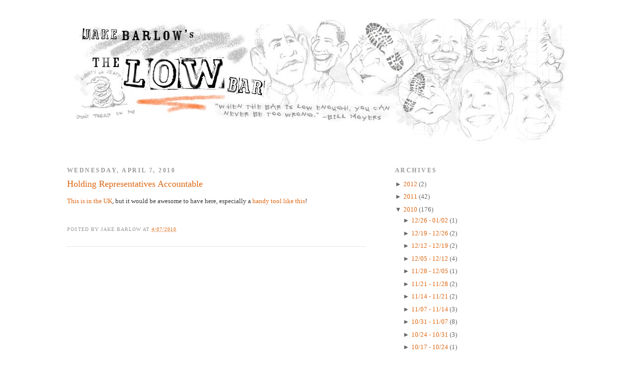

--- FILE ---
content_type: text/html; charset=UTF-8
request_url: http://www.thelowbar.com/2010/04/holding-representatives-accountable.html?widgetType=BlogArchive&widgetId=BlogArchive1&action=toggle&dir=open&toggle=WEEKLY-1277017200000&toggleopen=WEEKLY-1270364400000
body_size: 16200
content:
<!DOCTYPE html>
<html dir='ltr' xmlns='http://www.w3.org/1999/xhtml' xmlns:b='http://www.google.com/2005/gml/b' xmlns:data='http://www.google.com/2005/gml/data' xmlns:expr='http://www.google.com/2005/gml/expr'>
<head>
<link href='https://www.blogger.com/static/v1/widgets/2944754296-widget_css_bundle.css' rel='stylesheet' type='text/css'/>
<meta content='text/html; charset=UTF-8' http-equiv='Content-Type'/>
<meta content='blogger' name='generator'/>
<link href='http://www.thelowbar.com/favicon.ico' rel='icon' type='image/x-icon'/>
<link href='http://www.thelowbar.com/2010/04/holding-representatives-accountable.html' rel='canonical'/>
<link rel="alternate" type="application/atom+xml" title="The Low Bar - Atom" href="http://www.thelowbar.com/feeds/posts/default" />
<link rel="alternate" type="application/rss+xml" title="The Low Bar - RSS" href="http://www.thelowbar.com/feeds/posts/default?alt=rss" />
<link rel="service.post" type="application/atom+xml" title="The Low Bar - Atom" href="https://www.blogger.com/feeds/435006283353598421/posts/default" />

<link rel="alternate" type="application/atom+xml" title="The Low Bar - Atom" href="http://www.thelowbar.com/feeds/1158857107345133858/comments/default" />
<!--Can't find substitution for tag [blog.ieCssRetrofitLinks]-->
<link href='http://img.zemanta.com/pixy.gif?x-id=3166b5a6-0af4-8f24-944f-521ada14351c' rel='image_src'/>
<meta content='http://www.thelowbar.com/2010/04/holding-representatives-accountable.html' property='og:url'/>
<meta content='Holding Representatives Accountable' property='og:title'/>
<meta content='This is in the UK , but it would be awesome to have here, especially a handy tool like this !' property='og:description'/>
<meta content='https://lh3.googleusercontent.com/blogger_img_proxy/AEn0k_tIrdstrQ8s5gX62cioz1BAf3lim9hD_qTb6qrz5Kk1JyFI_KZAE3mxS3Q-aXQmmETz1ehoI-qAt78AMHUldTVKiqZsx6hFs3ehTjKQZsYTXfzqg6dNmjryB3KOsIoDLlMzmru4IdXtTTW4s_s=w1200-h630-p-k-no-nu' property='og:image'/>
<title>The Low Bar: Holding Representatives Accountable</title>
<style id='page-skin-1' type='text/css'><!--
/*
-----------------------------------------------
Blogger Template Style
Name:     Minima
Designer: Douglas Bowman
URL:      www.stopdesign.com
Date:     26 Feb 2004
Updated by: Blogger Team
----------------------------------------------- */
/* Variable definitions
====================
<Variable name="bgcolor" description="Page Background Color"
type="color" default="#fff">
<Variable name="textcolor" description="Text Color"
type="color" default="#333">
<Variable name="linkcolor" description="Link Color"
type="color" default="#58a">
<Variable name="pagetitlecolor" description="Blog Title Color"
type="color" default="#666">
<Variable name="descriptioncolor" description="Blog Description Color"
type="color" default="#999">
<Variable name="titlecolor" description="Post Title Color"
type="color" default="#c60">
<Variable name="bordercolor" description="Border Color"
type="color" default="#ccc">
<Variable name="sidebarcolor" description="Sidebar Title Color"
type="color" default="#999">
<Variable name="sidebartextcolor" description="Sidebar Text Color"
type="color" default="#666">
<Variable name="visitedlinkcolor" description="Visited Link Color"
type="color" default="#999">
<Variable name="bodyfont" description="Text Font"
type="font" default="normal normal 100% Georgia, Serif">
<Variable name="headerfont" description="Sidebar Title Font"
type="font"
default="normal normal 78% 'Trebuchet MS',Trebuchet,Arial,Verdana,Sans-serif">
<Variable name="pagetitlefont" description="Blog Title Font"
type="font"
default="normal normal 200% Georgia, Serif">
<Variable name="descriptionfont" description="Blog Description Font"
type="font"
default="normal normal 78% 'Trebuchet MS', Trebuchet, Arial, Verdana, Sans-serif">
<Variable name="postfooterfont" description="Post Footer Font"
type="font"
default="normal normal 78% 'Trebuchet MS', Trebuchet, Arial, Verdana, Sans-serif">
<Variable name="startSide" description="Side where text starts in blog language"
type="automatic" default="left">
<Variable name="endSide" description="Side where text ends in blog language"
type="automatic" default="right">
*/
/* Use this with templates/template-twocol.html */
body {
background:#ffffff;
margin:0;
color:#333333;
font:x-small Georgia Serif;
font-size/* */:/**/small;
font-size: /**/small;
text-align: center;
}
a:link {
color:#dd6611;
text-decoration:none;
}
a:visited {
color:#999999;
text-decoration:none;
}
a:hover {
color:#dd6611;
text-decoration:underline;
}
a img {
border-width:0;
padding: 0;
}
/* Header
-----------------------------------------------
*/
#header-wrapper {
width:900px;
margin: 0px;
border:0px dotted #cccccc;
}
#header-inner {
background-position: left;
margin-left: auto;
margin-right: auto;
}
#header {
margin: 0px;
border: 0px solid #cccccc;
text-align: left;
color:#dd6611;
}
#header h1 {
margin:5px;
padding:5px 5px .25em;
line-height:1.2em;
text-transform:uppercase;
letter-spacing:.2em;
font: normal normal 200% Georgia, Serif;
}
#header a {
color:#dd6611;
text-decoration:none;
}
#header a:hover {
color:#dd6611;
}
#header .description {
margin:0 10px 10px;
max-width:900px;
text-transform:uppercase;
letter-spacing:.2em;
line-height: 1.4em;
font: normal normal 78% Georgia, Times, serif;
color: #5588aa;
}
#header img {
margin-left: auto;
margin-right: auto;
}
#main blockquote {
background-color:#efefef;
margin:10px auto;
padding:10px 5px 10px 25px;
width:80%;
}
/* Outer-Wrapper
----------------------------------------------- */
#outer-wrapper {
width: 1010px;
margin:10px auto;
padding:20px 10px;
text-align:left;
font: normal normal 100% Georgia, Serif;
}
#main-wrapper {
width: 600px;
float: left;
word-wrap: break-word; /* fix for long text breaking sidebar float in IE */
overflow: hidden;     /* fix for long non-text content breaking IE sidebar float */
}
#sidebar-wrapper {
width: 350px;
float: right;
word-wrap: break-word; /* fix for long text breaking sidebar float in IE */
overflow: hidden;      /* fix for long non-text content breaking IE sidebar float */
}
/* Headings
----------------------------------------------- */
h2 {
margin:1.5em 0 .75em;
font:normal bold 95% Georgia, Times, serif;
line-height: 1.4em;
text-transform:uppercase;
letter-spacing:.2em;
color:#999999;
}
/* Posts
-----------------------------------------------
*/
h2.date-header {
margin:1.5em 0 .5em;
}
.post {
margin:.5em 0 1.5em;
border-bottom:1px dotted #cccccc;
padding-bottom:1.5em;
}
.post h3 {
margin:.25em 0 0;
padding:0 0 4px;
font-size:140%;
font-weight:normal;
line-height:1.4em;
color:#dd6611;
}
.post h3 a, .post h3 a:visited, .post h3 strong {
display:block;
text-decoration:none;
color:#dd6611;
font-weight:normal;
}
.post h3 strong, .post h3 a:hover {
color:#333333;
}
.post p {
margin:0 0 .75em;
line-height:1.6em;
}
.post-footer {
margin: .75em 0;
color:#999999;
text-transform:uppercase;
letter-spacing:.1em;
font: normal normal 78% Georgia, Times, serif;
line-height: 1.4em;
}
.comment-link {
margin-left:.6em;
}
.post img {
padding:4px;
border:0px solid #cccccc;
}
.post blockquote {
margin:1em 20px;
}
.post blockquote p {
margin:.75em 0;
}
/* Comments
----------------------------------------------- */
#comments h4 {
margin:1em 0;
font-weight: bold;
line-height: 1.4em;
text-transform:uppercase;
letter-spacing:.2em;
color: #999999;
}
#comments-block {
margin:1em 0 1.5em;
line-height:1.6em;
}
#comments-block .comment-author {
margin:.5em 0;
}
#comments-block .comment-body {
margin:.25em 0 0;
}
#comments-block .comment-footer {
margin:-.25em 0 2em;
line-height: 1.4em;
text-transform:uppercase;
letter-spacing:.1em;
}
#comments-block .comment-body p {
margin:0 0 .75em;
}
.deleted-comment {
font-style:italic;
color:gray;
}
#blog-pager-newer-link {
float: left;
}
#blog-pager-older-link {
float: right;
}
#blog-pager {
text-align: center;
}
.feed-links {
clear: both;
line-height: 2.5em;
}
/* Sidebar Content
----------------------------------------------- */
.sidebar {
color: #666666;
line-height: 1.5em;
}
.sidebar ul {
list-style:none;
margin:0 0 0;
padding:0 0 0;
}
.sidebar li {
margin:0;
padding-top:0;
padding-right:0;
padding-bottom:.25em;
padding-left:15px;
text-indent:-15px;
line-height:1.5em;
}
.sidebar .widget, .main .widget {
border-bottom:1px dotted #cccccc;
margin:0 0 1.5em;
padding:0 0 1.5em;
}
.main .Blog {
border-bottom-width: 0;
}
/* Profile
----------------------------------------------- */
.profile-img {
float: left;
margin-top: 0;
margin-right: 5px;
margin-bottom: 5px;
margin-left: 0;
padding: 4px;
border: 1px solid #cccccc;
}
.profile-data {
margin:0;
text-transform:uppercase;
letter-spacing:.1em;
font: normal normal 78% Georgia, Times, serif;
color: #999999;
font-weight: bold;
line-height: 1.6em;
}
.profile-datablock {
margin:.5em 0 .5em;
}
.profile-textblock {
margin: 0.5em 0;
line-height: 1.6em;
}
.profile-link {
font: normal normal 78% Georgia, Times, serif;
text-transform: uppercase;
letter-spacing: .1em;
}
/* Footer
----------------------------------------------- */
#footer {
width:1011px;
clear:both;
margin:0 auto;
padding-top:15px;
line-height: 1.6em;
text-transform:uppercase;
letter-spacing:.1em;
text-align: center;
}
#footer-wrapper {
background:#f3f3f3 url(http://www.seejake.com/tlb_img/footer_bg.jpg) repeat-x scroll 0% 0%;
clear:both;
padding:100px 20px;
}
#footer-column-container {
clear:both;
}
.footer-column {
}

--></style>
<style>.fullpost{display:inline;}</style>
<style>

span.fullpost {display:inline;}

</style>
<!--Light Box Code Starts Bloggerplugins.ORG-->
<style>
#lightbox{    position: absolute;    left: 0; width: 100%; z-index: 100; text-align: center; line-height: 0;}
#lightbox img{ width: auto; height: auto;}
#lightbox a img{ border: none; }

#outerImageContainer{ position: relative; background-color: #fff; width: 250px; height: 250px; margin: 0 auto; }
#imageContainer{ padding: 10px; }

#loading{ position: absolute; top: 40%; left: 0%; height: 25%; width: 100%; text-align: center; line-height: 0; }
#hoverNav{ position: absolute; top: 0; left: 0; height: 100%; width: 100%; z-index: 10; }
#imageContainer>#hoverNav{ left: 0;}
#hoverNav a{ outline: none;}

#prevLink, #nextLink{ width: 49%; height: 100%; background-image: url([data-uri]); /* Trick IE into showing hover */ display: block; }
#prevLink { left: 0; float: left;}
#nextLink { right: 0; float: right;}
#prevLink:hover, #prevLink:visited:hover { background: url(https://blogger.googleusercontent.com/img/b/R29vZ2xl/AVvXsEjJkoNbhH3RWPIEwjCvaOSmljlMmqfBwQHBOjaxXZD4n73PViV8cOGEWm2M-hAKi72CCMb9xzHh9jy4l_gDuXkfiyuOy7-ioQWFWDWbxv76SvDh2VzlSBnxMAtwRY1M6kc3fg60avVjhNE/) left 15% no-repeat; }
#nextLink:hover, #nextLink:visited:hover { background: url(https://blogger.googleusercontent.com/img/b/R29vZ2xl/AVvXsEgaVqUW2Yd4mVASSe8z9DNay8KyIi0JIvhQ7X9x-O-G8E7dUJ_1mZMG_QPAqbFgL5YGLbDrjcvyFloIBtSfMgh9Ix4_KS6y9guZtTPDRW_5U7jdqIlEi-PwbkmPtSWn3Ni2ZG2VgtpFqV4/) right 15% no-repeat; }

#imageDataContainer{ font: 10px Verdana, Helvetica, sans-serif; background-color: #fff; margin: 0 auto; line-height: 1.4em; overflow: auto; width: 100%    ; }

#imageData{    padding:0 10px; color: #666; }
#imageData #imageDetails{ width: 70%; float: left; text-align: left; } 
#imageData #caption{ font-weight: bold;    }
#imageData #numberDisplay{ display: block; clear: left; padding-bottom: 1.0em;    }         
#imageData #bottomNavClose{ width: 66px; float: right;  padding-bottom: 0.7em; outline: none;}      

#overlay{ position: absolute; top: 0; left: 0; z-index: 90; width: 100%; height: 500px; background-color: #000; }
round-color: #000; }
lute; top: 0; left: 0; z-index: 90; width: 100%; height: 500px; background-color: #000; }
round-color: #000; }
</style>
<script src='http://ajax.googleapis.com/ajax/libs/prototype/1.6.0.2/prototype.js' type='text/javascript'></script>
<script src='http://files.bloggerplugins.org/lbox/js/scriptaculous.js' type='text/javascript'></script>
<script src='http://blogergadgets.googlecode.com/files/lightbox.js' type='text/javascript'></script>
<!--Light Box Code Ends Bloggerplugins.ORG-->
<link href='https://www.blogger.com/dyn-css/authorization.css?targetBlogID=435006283353598421&amp;zx=3244f384-a9f1-4de9-8a03-fa7a6c90d7fc' media='none' onload='if(media!=&#39;all&#39;)media=&#39;all&#39;' rel='stylesheet'/><noscript><link href='https://www.blogger.com/dyn-css/authorization.css?targetBlogID=435006283353598421&amp;zx=3244f384-a9f1-4de9-8a03-fa7a6c90d7fc' rel='stylesheet'/></noscript>
<meta name='google-adsense-platform-account' content='ca-host-pub-1556223355139109'/>
<meta name='google-adsense-platform-domain' content='blogspot.com'/>

<!-- data-ad-client=ca-pub-8304598357241054 -->

</head>
<body>
<div class='navbar no-items section' id='navbar'>
</div>
<div id='outer-wrapper'><div id='wrap2'>
<!-- skip links for text browsers -->
<span id='skiplinks' style='display:none;'>
<a href='#main'>skip to main </a> |
      <a href='#sidebar'>skip to sidebar</a>
</span>
<div id='header-wrapper'>
<div class='header section' id='header'><div class='widget Header' data-version='1' id='Header1'>
<div id='header-inner'>
<a href='http://www.thelowbar.com/' style='display: block'>
<img alt='The Low Bar' height='286px; ' id='Header1_headerimg' src='https://blogger.googleusercontent.com/img/b/R29vZ2xl/AVvXsEhmOSx7rzrwLEbJaMFHXhHsdD_DWkzrdRixXV3R6ngG-Oei28YwARPk2oUtBviGuSudAeYdf5e08TDalQNTJIoUZ8Zq3GE9ACW5PbT-pI_87xD1T1IUzrN_UPzKLF8EtjNTZ3glpmThXOw/s1600-r/sketcheader.jpg' style='display: block' width='1011px; '/>
</a>
</div>
</div></div>
</div>
<div id='content-wrapper'>
<div id='crosscol-wrapper' style='text-align:center'>
<div class='crosscol no-items section' id='crosscol'></div>
</div>
<div id='main-wrapper'>
<div class='main section' id='main'><div class='widget Blog' data-version='1' id='Blog1'>
<div class='blog-posts hfeed'>
<!--Can't find substitution for tag [adStart]-->
<h2 class='date-header'>Wednesday, April 7, 2010</h2>
<div class='post hentry uncustomized-post-template'>
<a name='1158857107345133858'></a>
<h3 class='post-title entry-title'>
<a href='http://www.thelowbar.com/2010/04/holding-representatives-accountable.html'>Holding Representatives Accountable</a>
</h3>
<div class='post-header-line-1'></div>
<div class='post-body entry-content' id='post-1158857107345133858'>
<p><div xmlns='http://www.w3.org/1999/xhtml'><a href="http://debillitated.heroku.com/">This is in the UK</a>, but it would be awesome to have here, especially a <a href="http://www.didmympshowupornot.com/">handy tool like this</a>!<br/><br/><div class='zemanta-pixie'><img alt="" class="zemanta-pixie-img" src="http://img.zemanta.com/pixy.gif?x-id=3166b5a6-0af4-8f24-944f-521ada14351c"/></div></div>
</p>
<div style='clear: both;'></div>
</div>
<div class='post-footer'>
<div class='post-footer-line post-footer-line-1'>
<span class='post-author vcard'>
Posted by
<span class='fn'>Jake Barlow</span>
</span>
<span class='post-timestamp'>
at
<a class='timestamp-link' href='http://www.thelowbar.com/2010/04/holding-representatives-accountable.html' rel='bookmark' title='permanent link'><abbr class='published' title='2010-04-07T15:17:00-07:00'>4/07/2010</abbr></a>
</span>
<span class='post-comment-link'>
</span>
<span class='post-backlinks post-comment-link'>
</span>
<span class='post-icons'>
<span class='item-action'>
<a href='https://www.blogger.com/email-post/435006283353598421/1158857107345133858' title='Email Post'>
<img alt='' class='icon-action' src='http://www.seejake.com/tlb_img/email_icon.gif'/>
</a>
</span>
<span class='item-control blog-admin pid-1181869263'>
<a href='https://www.blogger.com/post-edit.g?blogID=435006283353598421&postID=1158857107345133858&from=pencil' title='Edit Post'>
<img alt='' class='icon-action' src='http://www.seejake.com/tlb_img/edit_icon.gif'/>
</a>
</span>
</span>
</div>
<div class='post-footer-line post-footer-line-2'>
<span class='post-labels'>
</span>
</div>
<div class='post-footer-line post-footer-line-3'></div>
</div>
</div>
<div class='comments' id='comments'>
<a name='comments'></a>
<div id='disqus_thread'></div>
<div id='disqus_post_title' style='display:none;'>Holding Representatives Accountable</div>
<div id='disqus_post_message' style='display:none;'><div xmlns='http://www.w3.org/1999/xhtml'><a href="http://debillitated.heroku.com/">This is in the UK</a>, but it would be awesome to have here, especially a <a href="http://www.didmympshowupornot.com/">handy tool like this</a>!<br/><br/><div class='zemanta-pixie'><img alt="" class="zemanta-pixie-img" src="http://img.zemanta.com/pixy.gif?x-id=3166b5a6-0af4-8f24-944f-521ada14351c"/></div></div></div>
<script type='text/javascript'>
		var disqus_url = 'http://www.thelowbar.com/2010/04/holding-representatives-accountable.html';
		var disqus_title = document.getElementById('disqus_post_title').innerHTML;
		var disqus_message = document.getElementById('disqus_post_message').innerHTML;
	</script>
<script src='http://disqus.com/forums/thelowbar/embed.js' type='text/javascript'></script>
<noscript><a href='http://thelowbar.disqus.com/?url=http://www.thelowbar.com/2010/04/holding-representatives-accountable.html'>View the entire comment thread.</a></noscript>
<a class='dsq-brlink' href='http://disqus.com'>blog comments powered by <span class='logo-disqus'>Disqus</span></a>
<div id='backlinks-container'>
<div id='Blog1_backlinks-container'>
</div>
</div>
</div>
<!--Can't find substitution for tag [adEnd]-->
</div>
<div class='blog-pager' id='blog-pager'>
<span id='blog-pager-newer-link'>
<a class='blog-pager-newer-link' href='http://www.thelowbar.com/2010/04/ffrf-ftw.html' id='Blog1_blog-pager-newer-link' title='Newer Post'>Newer Post</a>
</span>
<span id='blog-pager-older-link'>
<a class='blog-pager-older-link' href='http://www.thelowbar.com/2010/04/that-just-about-says-it-perfectly.html' id='Blog1_blog-pager-older-link' title='Older Post'>Older Post</a>
</span>
<a class='home-link' href='http://www.thelowbar.com/'>Home</a>
</div>
<div class='clear'></div>
<div class='post-feeds'>
</div>
</div></div>
</div>
<div id='sidebar-wrapper'>
<div class='sidebar section' id='sidebar'><div class='widget BlogArchive' data-version='1' id='BlogArchive1'>
<h2>Archives</h2>
<div class='widget-content'>
<div id='ArchiveList'>
<div id='BlogArchive1_ArchiveList'>
<ul class='hierarchy'>
<li class='archivedate collapsed'>
<a class='toggle' href='//www.thelowbar.com/2010/04/holding-representatives-accountable.html?widgetType=BlogArchive&widgetId=BlogArchive1&action=toggle&dir=open&toggle=YEARLY-1325404800000&toggleopen=WEEKLY-1270364400000'>
<span class='zippy'>

              &#9658;
            
</span>
</a>
<a class='post-count-link' href='http://www.thelowbar.com/2012/'>
2012
</a>
<span class='post-count' dir='ltr'>(2)</span>
<ul class='hierarchy'>
<li class='archivedate collapsed'>
<a class='toggle' href='//www.thelowbar.com/2010/04/holding-representatives-accountable.html?widgetType=BlogArchive&widgetId=BlogArchive1&action=toggle&dir=open&toggle=WEEKLY-1330243200000&toggleopen=WEEKLY-1270364400000'>
<span class='zippy'>

              &#9658;
            
</span>
</a>
<a class='post-count-link' href='http://www.thelowbar.com/2012_02_26_archive.html'>
02/26 - 03/04
</a>
<span class='post-count' dir='ltr'>(1)</span>
</li>
</ul>
<ul class='hierarchy'>
<li class='archivedate collapsed'>
<a class='toggle' href='//www.thelowbar.com/2010/04/holding-representatives-accountable.html?widgetType=BlogArchive&widgetId=BlogArchive1&action=toggle&dir=open&toggle=WEEKLY-1326009600000&toggleopen=WEEKLY-1270364400000'>
<span class='zippy'>

              &#9658;
            
</span>
</a>
<a class='post-count-link' href='http://www.thelowbar.com/2012_01_08_archive.html'>
01/08 - 01/15
</a>
<span class='post-count' dir='ltr'>(1)</span>
</li>
</ul>
</li>
</ul>
<ul class='hierarchy'>
<li class='archivedate collapsed'>
<a class='toggle' href='//www.thelowbar.com/2010/04/holding-representatives-accountable.html?widgetType=BlogArchive&widgetId=BlogArchive1&action=toggle&dir=open&toggle=YEARLY-1293868800000&toggleopen=WEEKLY-1270364400000'>
<span class='zippy'>

              &#9658;
            
</span>
</a>
<a class='post-count-link' href='http://www.thelowbar.com/2011/'>
2011
</a>
<span class='post-count' dir='ltr'>(42)</span>
<ul class='hierarchy'>
<li class='archivedate collapsed'>
<a class='toggle' href='//www.thelowbar.com/2010/04/holding-representatives-accountable.html?widgetType=BlogArchive&widgetId=BlogArchive1&action=toggle&dir=open&toggle=WEEKLY-1324195200000&toggleopen=WEEKLY-1270364400000'>
<span class='zippy'>

              &#9658;
            
</span>
</a>
<a class='post-count-link' href='http://www.thelowbar.com/2011_12_18_archive.html'>
12/18 - 12/25
</a>
<span class='post-count' dir='ltr'>(1)</span>
</li>
</ul>
<ul class='hierarchy'>
<li class='archivedate collapsed'>
<a class='toggle' href='//www.thelowbar.com/2010/04/holding-representatives-accountable.html?widgetType=BlogArchive&widgetId=BlogArchive1&action=toggle&dir=open&toggle=WEEKLY-1322380800000&toggleopen=WEEKLY-1270364400000'>
<span class='zippy'>

              &#9658;
            
</span>
</a>
<a class='post-count-link' href='http://www.thelowbar.com/2011_11_27_archive.html'>
11/27 - 12/04
</a>
<span class='post-count' dir='ltr'>(2)</span>
</li>
</ul>
<ul class='hierarchy'>
<li class='archivedate collapsed'>
<a class='toggle' href='//www.thelowbar.com/2010/04/holding-representatives-accountable.html?widgetType=BlogArchive&widgetId=BlogArchive1&action=toggle&dir=open&toggle=WEEKLY-1321776000000&toggleopen=WEEKLY-1270364400000'>
<span class='zippy'>

              &#9658;
            
</span>
</a>
<a class='post-count-link' href='http://www.thelowbar.com/2011_11_20_archive.html'>
11/20 - 11/27
</a>
<span class='post-count' dir='ltr'>(1)</span>
</li>
</ul>
<ul class='hierarchy'>
<li class='archivedate collapsed'>
<a class='toggle' href='//www.thelowbar.com/2010/04/holding-representatives-accountable.html?widgetType=BlogArchive&widgetId=BlogArchive1&action=toggle&dir=open&toggle=WEEKLY-1321171200000&toggleopen=WEEKLY-1270364400000'>
<span class='zippy'>

              &#9658;
            
</span>
</a>
<a class='post-count-link' href='http://www.thelowbar.com/2011_11_13_archive.html'>
11/13 - 11/20
</a>
<span class='post-count' dir='ltr'>(1)</span>
</li>
</ul>
<ul class='hierarchy'>
<li class='archivedate collapsed'>
<a class='toggle' href='//www.thelowbar.com/2010/04/holding-representatives-accountable.html?widgetType=BlogArchive&widgetId=BlogArchive1&action=toggle&dir=open&toggle=WEEKLY-1319958000000&toggleopen=WEEKLY-1270364400000'>
<span class='zippy'>

              &#9658;
            
</span>
</a>
<a class='post-count-link' href='http://www.thelowbar.com/2011_10_30_archive.html'>
10/30 - 11/06
</a>
<span class='post-count' dir='ltr'>(1)</span>
</li>
</ul>
<ul class='hierarchy'>
<li class='archivedate collapsed'>
<a class='toggle' href='//www.thelowbar.com/2010/04/holding-representatives-accountable.html?widgetType=BlogArchive&widgetId=BlogArchive1&action=toggle&dir=open&toggle=WEEKLY-1318748400000&toggleopen=WEEKLY-1270364400000'>
<span class='zippy'>

              &#9658;
            
</span>
</a>
<a class='post-count-link' href='http://www.thelowbar.com/2011_10_16_archive.html'>
10/16 - 10/23
</a>
<span class='post-count' dir='ltr'>(1)</span>
</li>
</ul>
<ul class='hierarchy'>
<li class='archivedate collapsed'>
<a class='toggle' href='//www.thelowbar.com/2010/04/holding-representatives-accountable.html?widgetType=BlogArchive&widgetId=BlogArchive1&action=toggle&dir=open&toggle=WEEKLY-1318143600000&toggleopen=WEEKLY-1270364400000'>
<span class='zippy'>

              &#9658;
            
</span>
</a>
<a class='post-count-link' href='http://www.thelowbar.com/2011_10_09_archive.html'>
10/09 - 10/16
</a>
<span class='post-count' dir='ltr'>(1)</span>
</li>
</ul>
<ul class='hierarchy'>
<li class='archivedate collapsed'>
<a class='toggle' href='//www.thelowbar.com/2010/04/holding-representatives-accountable.html?widgetType=BlogArchive&widgetId=BlogArchive1&action=toggle&dir=open&toggle=WEEKLY-1316934000000&toggleopen=WEEKLY-1270364400000'>
<span class='zippy'>

              &#9658;
            
</span>
</a>
<a class='post-count-link' href='http://www.thelowbar.com/2011_09_25_archive.html'>
09/25 - 10/02
</a>
<span class='post-count' dir='ltr'>(1)</span>
</li>
</ul>
<ul class='hierarchy'>
<li class='archivedate collapsed'>
<a class='toggle' href='//www.thelowbar.com/2010/04/holding-representatives-accountable.html?widgetType=BlogArchive&widgetId=BlogArchive1&action=toggle&dir=open&toggle=WEEKLY-1315119600000&toggleopen=WEEKLY-1270364400000'>
<span class='zippy'>

              &#9658;
            
</span>
</a>
<a class='post-count-link' href='http://www.thelowbar.com/2011_09_04_archive.html'>
09/04 - 09/11
</a>
<span class='post-count' dir='ltr'>(1)</span>
</li>
</ul>
<ul class='hierarchy'>
<li class='archivedate collapsed'>
<a class='toggle' href='//www.thelowbar.com/2010/04/holding-representatives-accountable.html?widgetType=BlogArchive&widgetId=BlogArchive1&action=toggle&dir=open&toggle=WEEKLY-1314514800000&toggleopen=WEEKLY-1270364400000'>
<span class='zippy'>

              &#9658;
            
</span>
</a>
<a class='post-count-link' href='http://www.thelowbar.com/2011_08_28_archive.html'>
08/28 - 09/04
</a>
<span class='post-count' dir='ltr'>(1)</span>
</li>
</ul>
<ul class='hierarchy'>
<li class='archivedate collapsed'>
<a class='toggle' href='//www.thelowbar.com/2010/04/holding-representatives-accountable.html?widgetType=BlogArchive&widgetId=BlogArchive1&action=toggle&dir=open&toggle=WEEKLY-1312700400000&toggleopen=WEEKLY-1270364400000'>
<span class='zippy'>

              &#9658;
            
</span>
</a>
<a class='post-count-link' href='http://www.thelowbar.com/2011_08_07_archive.html'>
08/07 - 08/14
</a>
<span class='post-count' dir='ltr'>(1)</span>
</li>
</ul>
<ul class='hierarchy'>
<li class='archivedate collapsed'>
<a class='toggle' href='//www.thelowbar.com/2010/04/holding-representatives-accountable.html?widgetType=BlogArchive&widgetId=BlogArchive1&action=toggle&dir=open&toggle=WEEKLY-1311490800000&toggleopen=WEEKLY-1270364400000'>
<span class='zippy'>

              &#9658;
            
</span>
</a>
<a class='post-count-link' href='http://www.thelowbar.com/2011_07_24_archive.html'>
07/24 - 07/31
</a>
<span class='post-count' dir='ltr'>(1)</span>
</li>
</ul>
<ul class='hierarchy'>
<li class='archivedate collapsed'>
<a class='toggle' href='//www.thelowbar.com/2010/04/holding-representatives-accountable.html?widgetType=BlogArchive&widgetId=BlogArchive1&action=toggle&dir=open&toggle=WEEKLY-1309676400000&toggleopen=WEEKLY-1270364400000'>
<span class='zippy'>

              &#9658;
            
</span>
</a>
<a class='post-count-link' href='http://www.thelowbar.com/2011_07_03_archive.html'>
07/03 - 07/10
</a>
<span class='post-count' dir='ltr'>(1)</span>
</li>
</ul>
<ul class='hierarchy'>
<li class='archivedate collapsed'>
<a class='toggle' href='//www.thelowbar.com/2010/04/holding-representatives-accountable.html?widgetType=BlogArchive&widgetId=BlogArchive1&action=toggle&dir=open&toggle=WEEKLY-1309071600000&toggleopen=WEEKLY-1270364400000'>
<span class='zippy'>

              &#9658;
            
</span>
</a>
<a class='post-count-link' href='http://www.thelowbar.com/2011_06_26_archive.html'>
06/26 - 07/03
</a>
<span class='post-count' dir='ltr'>(1)</span>
</li>
</ul>
<ul class='hierarchy'>
<li class='archivedate collapsed'>
<a class='toggle' href='//www.thelowbar.com/2010/04/holding-representatives-accountable.html?widgetType=BlogArchive&widgetId=BlogArchive1&action=toggle&dir=open&toggle=WEEKLY-1308466800000&toggleopen=WEEKLY-1270364400000'>
<span class='zippy'>

              &#9658;
            
</span>
</a>
<a class='post-count-link' href='http://www.thelowbar.com/2011_06_19_archive.html'>
06/19 - 06/26
</a>
<span class='post-count' dir='ltr'>(1)</span>
</li>
</ul>
<ul class='hierarchy'>
<li class='archivedate collapsed'>
<a class='toggle' href='//www.thelowbar.com/2010/04/holding-representatives-accountable.html?widgetType=BlogArchive&widgetId=BlogArchive1&action=toggle&dir=open&toggle=WEEKLY-1307257200000&toggleopen=WEEKLY-1270364400000'>
<span class='zippy'>

              &#9658;
            
</span>
</a>
<a class='post-count-link' href='http://www.thelowbar.com/2011_06_05_archive.html'>
06/05 - 06/12
</a>
<span class='post-count' dir='ltr'>(1)</span>
</li>
</ul>
<ul class='hierarchy'>
<li class='archivedate collapsed'>
<a class='toggle' href='//www.thelowbar.com/2010/04/holding-representatives-accountable.html?widgetType=BlogArchive&widgetId=BlogArchive1&action=toggle&dir=open&toggle=WEEKLY-1306652400000&toggleopen=WEEKLY-1270364400000'>
<span class='zippy'>

              &#9658;
            
</span>
</a>
<a class='post-count-link' href='http://www.thelowbar.com/2011_05_29_archive.html'>
05/29 - 06/05
</a>
<span class='post-count' dir='ltr'>(1)</span>
</li>
</ul>
<ul class='hierarchy'>
<li class='archivedate collapsed'>
<a class='toggle' href='//www.thelowbar.com/2010/04/holding-representatives-accountable.html?widgetType=BlogArchive&widgetId=BlogArchive1&action=toggle&dir=open&toggle=WEEKLY-1306047600000&toggleopen=WEEKLY-1270364400000'>
<span class='zippy'>

              &#9658;
            
</span>
</a>
<a class='post-count-link' href='http://www.thelowbar.com/2011_05_22_archive.html'>
05/22 - 05/29
</a>
<span class='post-count' dir='ltr'>(1)</span>
</li>
</ul>
<ul class='hierarchy'>
<li class='archivedate collapsed'>
<a class='toggle' href='//www.thelowbar.com/2010/04/holding-representatives-accountable.html?widgetType=BlogArchive&widgetId=BlogArchive1&action=toggle&dir=open&toggle=WEEKLY-1305442800000&toggleopen=WEEKLY-1270364400000'>
<span class='zippy'>

              &#9658;
            
</span>
</a>
<a class='post-count-link' href='http://www.thelowbar.com/2011_05_15_archive.html'>
05/15 - 05/22
</a>
<span class='post-count' dir='ltr'>(2)</span>
</li>
</ul>
<ul class='hierarchy'>
<li class='archivedate collapsed'>
<a class='toggle' href='//www.thelowbar.com/2010/04/holding-representatives-accountable.html?widgetType=BlogArchive&widgetId=BlogArchive1&action=toggle&dir=open&toggle=WEEKLY-1304838000000&toggleopen=WEEKLY-1270364400000'>
<span class='zippy'>

              &#9658;
            
</span>
</a>
<a class='post-count-link' href='http://www.thelowbar.com/2011_05_08_archive.html'>
05/08 - 05/15
</a>
<span class='post-count' dir='ltr'>(1)</span>
</li>
</ul>
<ul class='hierarchy'>
<li class='archivedate collapsed'>
<a class='toggle' href='//www.thelowbar.com/2010/04/holding-representatives-accountable.html?widgetType=BlogArchive&widgetId=BlogArchive1&action=toggle&dir=open&toggle=WEEKLY-1304233200000&toggleopen=WEEKLY-1270364400000'>
<span class='zippy'>

              &#9658;
            
</span>
</a>
<a class='post-count-link' href='http://www.thelowbar.com/2011_05_01_archive.html'>
05/01 - 05/08
</a>
<span class='post-count' dir='ltr'>(1)</span>
</li>
</ul>
<ul class='hierarchy'>
<li class='archivedate collapsed'>
<a class='toggle' href='//www.thelowbar.com/2010/04/holding-representatives-accountable.html?widgetType=BlogArchive&widgetId=BlogArchive1&action=toggle&dir=open&toggle=WEEKLY-1303628400000&toggleopen=WEEKLY-1270364400000'>
<span class='zippy'>

              &#9658;
            
</span>
</a>
<a class='post-count-link' href='http://www.thelowbar.com/2011_04_24_archive.html'>
04/24 - 05/01
</a>
<span class='post-count' dir='ltr'>(1)</span>
</li>
</ul>
<ul class='hierarchy'>
<li class='archivedate collapsed'>
<a class='toggle' href='//www.thelowbar.com/2010/04/holding-representatives-accountable.html?widgetType=BlogArchive&widgetId=BlogArchive1&action=toggle&dir=open&toggle=WEEKLY-1303023600000&toggleopen=WEEKLY-1270364400000'>
<span class='zippy'>

              &#9658;
            
</span>
</a>
<a class='post-count-link' href='http://www.thelowbar.com/2011_04_17_archive.html'>
04/17 - 04/24
</a>
<span class='post-count' dir='ltr'>(3)</span>
</li>
</ul>
<ul class='hierarchy'>
<li class='archivedate collapsed'>
<a class='toggle' href='//www.thelowbar.com/2010/04/holding-representatives-accountable.html?widgetType=BlogArchive&widgetId=BlogArchive1&action=toggle&dir=open&toggle=WEEKLY-1302418800000&toggleopen=WEEKLY-1270364400000'>
<span class='zippy'>

              &#9658;
            
</span>
</a>
<a class='post-count-link' href='http://www.thelowbar.com/2011_04_10_archive.html'>
04/10 - 04/17
</a>
<span class='post-count' dir='ltr'>(1)</span>
</li>
</ul>
<ul class='hierarchy'>
<li class='archivedate collapsed'>
<a class='toggle' href='//www.thelowbar.com/2010/04/holding-representatives-accountable.html?widgetType=BlogArchive&widgetId=BlogArchive1&action=toggle&dir=open&toggle=WEEKLY-1301814000000&toggleopen=WEEKLY-1270364400000'>
<span class='zippy'>

              &#9658;
            
</span>
</a>
<a class='post-count-link' href='http://www.thelowbar.com/2011_04_03_archive.html'>
04/03 - 04/10
</a>
<span class='post-count' dir='ltr'>(1)</span>
</li>
</ul>
<ul class='hierarchy'>
<li class='archivedate collapsed'>
<a class='toggle' href='//www.thelowbar.com/2010/04/holding-representatives-accountable.html?widgetType=BlogArchive&widgetId=BlogArchive1&action=toggle&dir=open&toggle=WEEKLY-1301209200000&toggleopen=WEEKLY-1270364400000'>
<span class='zippy'>

              &#9658;
            
</span>
</a>
<a class='post-count-link' href='http://www.thelowbar.com/2011_03_27_archive.html'>
03/27 - 04/03
</a>
<span class='post-count' dir='ltr'>(1)</span>
</li>
</ul>
<ul class='hierarchy'>
<li class='archivedate collapsed'>
<a class='toggle' href='//www.thelowbar.com/2010/04/holding-representatives-accountable.html?widgetType=BlogArchive&widgetId=BlogArchive1&action=toggle&dir=open&toggle=WEEKLY-1298793600000&toggleopen=WEEKLY-1270364400000'>
<span class='zippy'>

              &#9658;
            
</span>
</a>
<a class='post-count-link' href='http://www.thelowbar.com/2011_02_27_archive.html'>
02/27 - 03/06
</a>
<span class='post-count' dir='ltr'>(1)</span>
</li>
</ul>
<ul class='hierarchy'>
<li class='archivedate collapsed'>
<a class='toggle' href='//www.thelowbar.com/2010/04/holding-representatives-accountable.html?widgetType=BlogArchive&widgetId=BlogArchive1&action=toggle&dir=open&toggle=WEEKLY-1298188800000&toggleopen=WEEKLY-1270364400000'>
<span class='zippy'>

              &#9658;
            
</span>
</a>
<a class='post-count-link' href='http://www.thelowbar.com/2011_02_20_archive.html'>
02/20 - 02/27
</a>
<span class='post-count' dir='ltr'>(2)</span>
</li>
</ul>
<ul class='hierarchy'>
<li class='archivedate collapsed'>
<a class='toggle' href='//www.thelowbar.com/2010/04/holding-representatives-accountable.html?widgetType=BlogArchive&widgetId=BlogArchive1&action=toggle&dir=open&toggle=WEEKLY-1297584000000&toggleopen=WEEKLY-1270364400000'>
<span class='zippy'>

              &#9658;
            
</span>
</a>
<a class='post-count-link' href='http://www.thelowbar.com/2011_02_13_archive.html'>
02/13 - 02/20
</a>
<span class='post-count' dir='ltr'>(3)</span>
</li>
</ul>
<ul class='hierarchy'>
<li class='archivedate collapsed'>
<a class='toggle' href='//www.thelowbar.com/2010/04/holding-representatives-accountable.html?widgetType=BlogArchive&widgetId=BlogArchive1&action=toggle&dir=open&toggle=WEEKLY-1296979200000&toggleopen=WEEKLY-1270364400000'>
<span class='zippy'>

              &#9658;
            
</span>
</a>
<a class='post-count-link' href='http://www.thelowbar.com/2011_02_06_archive.html'>
02/06 - 02/13
</a>
<span class='post-count' dir='ltr'>(1)</span>
</li>
</ul>
<ul class='hierarchy'>
<li class='archivedate collapsed'>
<a class='toggle' href='//www.thelowbar.com/2010/04/holding-representatives-accountable.html?widgetType=BlogArchive&widgetId=BlogArchive1&action=toggle&dir=open&toggle=WEEKLY-1295164800000&toggleopen=WEEKLY-1270364400000'>
<span class='zippy'>

              &#9658;
            
</span>
</a>
<a class='post-count-link' href='http://www.thelowbar.com/2011_01_16_archive.html'>
01/16 - 01/23
</a>
<span class='post-count' dir='ltr'>(2)</span>
</li>
</ul>
<ul class='hierarchy'>
<li class='archivedate collapsed'>
<a class='toggle' href='//www.thelowbar.com/2010/04/holding-representatives-accountable.html?widgetType=BlogArchive&widgetId=BlogArchive1&action=toggle&dir=open&toggle=WEEKLY-1294560000000&toggleopen=WEEKLY-1270364400000'>
<span class='zippy'>

              &#9658;
            
</span>
</a>
<a class='post-count-link' href='http://www.thelowbar.com/2011_01_09_archive.html'>
01/09 - 01/16
</a>
<span class='post-count' dir='ltr'>(1)</span>
</li>
</ul>
<ul class='hierarchy'>
<li class='archivedate collapsed'>
<a class='toggle' href='//www.thelowbar.com/2010/04/holding-representatives-accountable.html?widgetType=BlogArchive&widgetId=BlogArchive1&action=toggle&dir=open&toggle=WEEKLY-1293955200000&toggleopen=WEEKLY-1270364400000'>
<span class='zippy'>

              &#9658;
            
</span>
</a>
<a class='post-count-link' href='http://www.thelowbar.com/2011_01_02_archive.html'>
01/02 - 01/09
</a>
<span class='post-count' dir='ltr'>(2)</span>
</li>
</ul>
</li>
</ul>
<ul class='hierarchy'>
<li class='archivedate expanded'>
<a class='toggle' href='//www.thelowbar.com/2010/04/holding-representatives-accountable.html?widgetType=BlogArchive&widgetId=BlogArchive1&action=toggle&dir=close&toggle=YEARLY-1262332800000&toggleopen=WEEKLY-1270364400000'>
<span class='zippy toggle-open'>&#9660; </span>
</a>
<a class='post-count-link' href='http://www.thelowbar.com/2010/'>
2010
</a>
<span class='post-count' dir='ltr'>(176)</span>
<ul class='hierarchy'>
<li class='archivedate collapsed'>
<a class='toggle' href='//www.thelowbar.com/2010/04/holding-representatives-accountable.html?widgetType=BlogArchive&widgetId=BlogArchive1&action=toggle&dir=open&toggle=WEEKLY-1293350400000&toggleopen=WEEKLY-1270364400000'>
<span class='zippy'>

              &#9658;
            
</span>
</a>
<a class='post-count-link' href='http://www.thelowbar.com/2010_12_26_archive.html'>
12/26 - 01/02
</a>
<span class='post-count' dir='ltr'>(1)</span>
</li>
</ul>
<ul class='hierarchy'>
<li class='archivedate collapsed'>
<a class='toggle' href='//www.thelowbar.com/2010/04/holding-representatives-accountable.html?widgetType=BlogArchive&widgetId=BlogArchive1&action=toggle&dir=open&toggle=WEEKLY-1292745600000&toggleopen=WEEKLY-1270364400000'>
<span class='zippy'>

              &#9658;
            
</span>
</a>
<a class='post-count-link' href='http://www.thelowbar.com/2010_12_19_archive.html'>
12/19 - 12/26
</a>
<span class='post-count' dir='ltr'>(2)</span>
</li>
</ul>
<ul class='hierarchy'>
<li class='archivedate collapsed'>
<a class='toggle' href='//www.thelowbar.com/2010/04/holding-representatives-accountable.html?widgetType=BlogArchive&widgetId=BlogArchive1&action=toggle&dir=open&toggle=WEEKLY-1292140800000&toggleopen=WEEKLY-1270364400000'>
<span class='zippy'>

              &#9658;
            
</span>
</a>
<a class='post-count-link' href='http://www.thelowbar.com/2010_12_12_archive.html'>
12/12 - 12/19
</a>
<span class='post-count' dir='ltr'>(2)</span>
</li>
</ul>
<ul class='hierarchy'>
<li class='archivedate collapsed'>
<a class='toggle' href='//www.thelowbar.com/2010/04/holding-representatives-accountable.html?widgetType=BlogArchive&widgetId=BlogArchive1&action=toggle&dir=open&toggle=WEEKLY-1291536000000&toggleopen=WEEKLY-1270364400000'>
<span class='zippy'>

              &#9658;
            
</span>
</a>
<a class='post-count-link' href='http://www.thelowbar.com/2010_12_05_archive.html'>
12/05 - 12/12
</a>
<span class='post-count' dir='ltr'>(4)</span>
</li>
</ul>
<ul class='hierarchy'>
<li class='archivedate collapsed'>
<a class='toggle' href='//www.thelowbar.com/2010/04/holding-representatives-accountable.html?widgetType=BlogArchive&widgetId=BlogArchive1&action=toggle&dir=open&toggle=WEEKLY-1290931200000&toggleopen=WEEKLY-1270364400000'>
<span class='zippy'>

              &#9658;
            
</span>
</a>
<a class='post-count-link' href='http://www.thelowbar.com/2010_11_28_archive.html'>
11/28 - 12/05
</a>
<span class='post-count' dir='ltr'>(1)</span>
</li>
</ul>
<ul class='hierarchy'>
<li class='archivedate collapsed'>
<a class='toggle' href='//www.thelowbar.com/2010/04/holding-representatives-accountable.html?widgetType=BlogArchive&widgetId=BlogArchive1&action=toggle&dir=open&toggle=WEEKLY-1290326400000&toggleopen=WEEKLY-1270364400000'>
<span class='zippy'>

              &#9658;
            
</span>
</a>
<a class='post-count-link' href='http://www.thelowbar.com/2010_11_21_archive.html'>
11/21 - 11/28
</a>
<span class='post-count' dir='ltr'>(2)</span>
</li>
</ul>
<ul class='hierarchy'>
<li class='archivedate collapsed'>
<a class='toggle' href='//www.thelowbar.com/2010/04/holding-representatives-accountable.html?widgetType=BlogArchive&widgetId=BlogArchive1&action=toggle&dir=open&toggle=WEEKLY-1289721600000&toggleopen=WEEKLY-1270364400000'>
<span class='zippy'>

              &#9658;
            
</span>
</a>
<a class='post-count-link' href='http://www.thelowbar.com/2010_11_14_archive.html'>
11/14 - 11/21
</a>
<span class='post-count' dir='ltr'>(2)</span>
</li>
</ul>
<ul class='hierarchy'>
<li class='archivedate collapsed'>
<a class='toggle' href='//www.thelowbar.com/2010/04/holding-representatives-accountable.html?widgetType=BlogArchive&widgetId=BlogArchive1&action=toggle&dir=open&toggle=WEEKLY-1289113200000&toggleopen=WEEKLY-1270364400000'>
<span class='zippy'>

              &#9658;
            
</span>
</a>
<a class='post-count-link' href='http://www.thelowbar.com/2010_11_07_archive.html'>
11/07 - 11/14
</a>
<span class='post-count' dir='ltr'>(3)</span>
</li>
</ul>
<ul class='hierarchy'>
<li class='archivedate collapsed'>
<a class='toggle' href='//www.thelowbar.com/2010/04/holding-representatives-accountable.html?widgetType=BlogArchive&widgetId=BlogArchive1&action=toggle&dir=open&toggle=WEEKLY-1288508400000&toggleopen=WEEKLY-1270364400000'>
<span class='zippy'>

              &#9658;
            
</span>
</a>
<a class='post-count-link' href='http://www.thelowbar.com/2010_10_31_archive.html'>
10/31 - 11/07
</a>
<span class='post-count' dir='ltr'>(8)</span>
</li>
</ul>
<ul class='hierarchy'>
<li class='archivedate collapsed'>
<a class='toggle' href='//www.thelowbar.com/2010/04/holding-representatives-accountable.html?widgetType=BlogArchive&widgetId=BlogArchive1&action=toggle&dir=open&toggle=WEEKLY-1287903600000&toggleopen=WEEKLY-1270364400000'>
<span class='zippy'>

              &#9658;
            
</span>
</a>
<a class='post-count-link' href='http://www.thelowbar.com/2010_10_24_archive.html'>
10/24 - 10/31
</a>
<span class='post-count' dir='ltr'>(3)</span>
</li>
</ul>
<ul class='hierarchy'>
<li class='archivedate collapsed'>
<a class='toggle' href='//www.thelowbar.com/2010/04/holding-representatives-accountable.html?widgetType=BlogArchive&widgetId=BlogArchive1&action=toggle&dir=open&toggle=WEEKLY-1287298800000&toggleopen=WEEKLY-1270364400000'>
<span class='zippy'>

              &#9658;
            
</span>
</a>
<a class='post-count-link' href='http://www.thelowbar.com/2010_10_17_archive.html'>
10/17 - 10/24
</a>
<span class='post-count' dir='ltr'>(1)</span>
</li>
</ul>
<ul class='hierarchy'>
<li class='archivedate collapsed'>
<a class='toggle' href='//www.thelowbar.com/2010/04/holding-representatives-accountable.html?widgetType=BlogArchive&widgetId=BlogArchive1&action=toggle&dir=open&toggle=WEEKLY-1286694000000&toggleopen=WEEKLY-1270364400000'>
<span class='zippy'>

              &#9658;
            
</span>
</a>
<a class='post-count-link' href='http://www.thelowbar.com/2010_10_10_archive.html'>
10/10 - 10/17
</a>
<span class='post-count' dir='ltr'>(2)</span>
</li>
</ul>
<ul class='hierarchy'>
<li class='archivedate collapsed'>
<a class='toggle' href='//www.thelowbar.com/2010/04/holding-representatives-accountable.html?widgetType=BlogArchive&widgetId=BlogArchive1&action=toggle&dir=open&toggle=WEEKLY-1286089200000&toggleopen=WEEKLY-1270364400000'>
<span class='zippy'>

              &#9658;
            
</span>
</a>
<a class='post-count-link' href='http://www.thelowbar.com/2010_10_03_archive.html'>
10/03 - 10/10
</a>
<span class='post-count' dir='ltr'>(1)</span>
</li>
</ul>
<ul class='hierarchy'>
<li class='archivedate collapsed'>
<a class='toggle' href='//www.thelowbar.com/2010/04/holding-representatives-accountable.html?widgetType=BlogArchive&widgetId=BlogArchive1&action=toggle&dir=open&toggle=WEEKLY-1285484400000&toggleopen=WEEKLY-1270364400000'>
<span class='zippy'>

              &#9658;
            
</span>
</a>
<a class='post-count-link' href='http://www.thelowbar.com/2010_09_26_archive.html'>
09/26 - 10/03
</a>
<span class='post-count' dir='ltr'>(1)</span>
</li>
</ul>
<ul class='hierarchy'>
<li class='archivedate collapsed'>
<a class='toggle' href='//www.thelowbar.com/2010/04/holding-representatives-accountable.html?widgetType=BlogArchive&widgetId=BlogArchive1&action=toggle&dir=open&toggle=WEEKLY-1284879600000&toggleopen=WEEKLY-1270364400000'>
<span class='zippy'>

              &#9658;
            
</span>
</a>
<a class='post-count-link' href='http://www.thelowbar.com/2010_09_19_archive.html'>
09/19 - 09/26
</a>
<span class='post-count' dir='ltr'>(3)</span>
</li>
</ul>
<ul class='hierarchy'>
<li class='archivedate collapsed'>
<a class='toggle' href='//www.thelowbar.com/2010/04/holding-representatives-accountable.html?widgetType=BlogArchive&widgetId=BlogArchive1&action=toggle&dir=open&toggle=WEEKLY-1284274800000&toggleopen=WEEKLY-1270364400000'>
<span class='zippy'>

              &#9658;
            
</span>
</a>
<a class='post-count-link' href='http://www.thelowbar.com/2010_09_12_archive.html'>
09/12 - 09/19
</a>
<span class='post-count' dir='ltr'>(3)</span>
</li>
</ul>
<ul class='hierarchy'>
<li class='archivedate collapsed'>
<a class='toggle' href='//www.thelowbar.com/2010/04/holding-representatives-accountable.html?widgetType=BlogArchive&widgetId=BlogArchive1&action=toggle&dir=open&toggle=WEEKLY-1283670000000&toggleopen=WEEKLY-1270364400000'>
<span class='zippy'>

              &#9658;
            
</span>
</a>
<a class='post-count-link' href='http://www.thelowbar.com/2010_09_05_archive.html'>
09/05 - 09/12
</a>
<span class='post-count' dir='ltr'>(3)</span>
</li>
</ul>
<ul class='hierarchy'>
<li class='archivedate collapsed'>
<a class='toggle' href='//www.thelowbar.com/2010/04/holding-representatives-accountable.html?widgetType=BlogArchive&widgetId=BlogArchive1&action=toggle&dir=open&toggle=WEEKLY-1283065200000&toggleopen=WEEKLY-1270364400000'>
<span class='zippy'>

              &#9658;
            
</span>
</a>
<a class='post-count-link' href='http://www.thelowbar.com/2010_08_29_archive.html'>
08/29 - 09/05
</a>
<span class='post-count' dir='ltr'>(1)</span>
</li>
</ul>
<ul class='hierarchy'>
<li class='archivedate collapsed'>
<a class='toggle' href='//www.thelowbar.com/2010/04/holding-representatives-accountable.html?widgetType=BlogArchive&widgetId=BlogArchive1&action=toggle&dir=open&toggle=WEEKLY-1282460400000&toggleopen=WEEKLY-1270364400000'>
<span class='zippy'>

              &#9658;
            
</span>
</a>
<a class='post-count-link' href='http://www.thelowbar.com/2010_08_22_archive.html'>
08/22 - 08/29
</a>
<span class='post-count' dir='ltr'>(2)</span>
</li>
</ul>
<ul class='hierarchy'>
<li class='archivedate collapsed'>
<a class='toggle' href='//www.thelowbar.com/2010/04/holding-representatives-accountable.html?widgetType=BlogArchive&widgetId=BlogArchive1&action=toggle&dir=open&toggle=WEEKLY-1281855600000&toggleopen=WEEKLY-1270364400000'>
<span class='zippy'>

              &#9658;
            
</span>
</a>
<a class='post-count-link' href='http://www.thelowbar.com/2010_08_15_archive.html'>
08/15 - 08/22
</a>
<span class='post-count' dir='ltr'>(2)</span>
</li>
</ul>
<ul class='hierarchy'>
<li class='archivedate collapsed'>
<a class='toggle' href='//www.thelowbar.com/2010/04/holding-representatives-accountable.html?widgetType=BlogArchive&widgetId=BlogArchive1&action=toggle&dir=open&toggle=WEEKLY-1281250800000&toggleopen=WEEKLY-1270364400000'>
<span class='zippy'>

              &#9658;
            
</span>
</a>
<a class='post-count-link' href='http://www.thelowbar.com/2010_08_08_archive.html'>
08/08 - 08/15
</a>
<span class='post-count' dir='ltr'>(3)</span>
</li>
</ul>
<ul class='hierarchy'>
<li class='archivedate collapsed'>
<a class='toggle' href='//www.thelowbar.com/2010/04/holding-representatives-accountable.html?widgetType=BlogArchive&widgetId=BlogArchive1&action=toggle&dir=open&toggle=WEEKLY-1279436400000&toggleopen=WEEKLY-1270364400000'>
<span class='zippy'>

              &#9658;
            
</span>
</a>
<a class='post-count-link' href='http://www.thelowbar.com/2010_07_18_archive.html'>
07/18 - 07/25
</a>
<span class='post-count' dir='ltr'>(1)</span>
</li>
</ul>
<ul class='hierarchy'>
<li class='archivedate collapsed'>
<a class='toggle' href='//www.thelowbar.com/2010/04/holding-representatives-accountable.html?widgetType=BlogArchive&widgetId=BlogArchive1&action=toggle&dir=open&toggle=WEEKLY-1278226800000&toggleopen=WEEKLY-1270364400000'>
<span class='zippy'>

              &#9658;
            
</span>
</a>
<a class='post-count-link' href='http://www.thelowbar.com/2010_07_04_archive.html'>
07/04 - 07/11
</a>
<span class='post-count' dir='ltr'>(2)</span>
</li>
</ul>
<ul class='hierarchy'>
<li class='archivedate collapsed'>
<a class='toggle' href='//www.thelowbar.com/2010/04/holding-representatives-accountable.html?widgetType=BlogArchive&widgetId=BlogArchive1&action=toggle&dir=open&toggle=WEEKLY-1277622000000&toggleopen=WEEKLY-1270364400000'>
<span class='zippy'>

              &#9658;
            
</span>
</a>
<a class='post-count-link' href='http://www.thelowbar.com/2010_06_27_archive.html'>
06/27 - 07/04
</a>
<span class='post-count' dir='ltr'>(8)</span>
</li>
</ul>
<ul class='hierarchy'>
<li class='archivedate collapsed'>
<a class='toggle' href='//www.thelowbar.com/2010/04/holding-representatives-accountable.html?widgetType=BlogArchive&widgetId=BlogArchive1&action=toggle&dir=open&toggle=WEEKLY-1277017200000&toggleopen=WEEKLY-1270364400000'>
<span class='zippy'>

              &#9658;
            
</span>
</a>
<a class='post-count-link' href='http://www.thelowbar.com/2010_06_20_archive.html'>
06/20 - 06/27
</a>
<span class='post-count' dir='ltr'>(5)</span>
</li>
</ul>
<ul class='hierarchy'>
<li class='archivedate collapsed'>
<a class='toggle' href='//www.thelowbar.com/2010/04/holding-representatives-accountable.html?widgetType=BlogArchive&widgetId=BlogArchive1&action=toggle&dir=open&toggle=WEEKLY-1276412400000&toggleopen=WEEKLY-1270364400000'>
<span class='zippy'>

              &#9658;
            
</span>
</a>
<a class='post-count-link' href='http://www.thelowbar.com/2010_06_13_archive.html'>
06/13 - 06/20
</a>
<span class='post-count' dir='ltr'>(2)</span>
</li>
</ul>
<ul class='hierarchy'>
<li class='archivedate collapsed'>
<a class='toggle' href='//www.thelowbar.com/2010/04/holding-representatives-accountable.html?widgetType=BlogArchive&widgetId=BlogArchive1&action=toggle&dir=open&toggle=WEEKLY-1275807600000&toggleopen=WEEKLY-1270364400000'>
<span class='zippy'>

              &#9658;
            
</span>
</a>
<a class='post-count-link' href='http://www.thelowbar.com/2010_06_06_archive.html'>
06/06 - 06/13
</a>
<span class='post-count' dir='ltr'>(12)</span>
</li>
</ul>
<ul class='hierarchy'>
<li class='archivedate collapsed'>
<a class='toggle' href='//www.thelowbar.com/2010/04/holding-representatives-accountable.html?widgetType=BlogArchive&widgetId=BlogArchive1&action=toggle&dir=open&toggle=WEEKLY-1275202800000&toggleopen=WEEKLY-1270364400000'>
<span class='zippy'>

              &#9658;
            
</span>
</a>
<a class='post-count-link' href='http://www.thelowbar.com/2010_05_30_archive.html'>
05/30 - 06/06
</a>
<span class='post-count' dir='ltr'>(7)</span>
</li>
</ul>
<ul class='hierarchy'>
<li class='archivedate collapsed'>
<a class='toggle' href='//www.thelowbar.com/2010/04/holding-representatives-accountable.html?widgetType=BlogArchive&widgetId=BlogArchive1&action=toggle&dir=open&toggle=WEEKLY-1274598000000&toggleopen=WEEKLY-1270364400000'>
<span class='zippy'>

              &#9658;
            
</span>
</a>
<a class='post-count-link' href='http://www.thelowbar.com/2010_05_23_archive.html'>
05/23 - 05/30
</a>
<span class='post-count' dir='ltr'>(7)</span>
</li>
</ul>
<ul class='hierarchy'>
<li class='archivedate collapsed'>
<a class='toggle' href='//www.thelowbar.com/2010/04/holding-representatives-accountable.html?widgetType=BlogArchive&widgetId=BlogArchive1&action=toggle&dir=open&toggle=WEEKLY-1273993200000&toggleopen=WEEKLY-1270364400000'>
<span class='zippy'>

              &#9658;
            
</span>
</a>
<a class='post-count-link' href='http://www.thelowbar.com/2010_05_16_archive.html'>
05/16 - 05/23
</a>
<span class='post-count' dir='ltr'>(3)</span>
</li>
</ul>
<ul class='hierarchy'>
<li class='archivedate collapsed'>
<a class='toggle' href='//www.thelowbar.com/2010/04/holding-representatives-accountable.html?widgetType=BlogArchive&widgetId=BlogArchive1&action=toggle&dir=open&toggle=WEEKLY-1273388400000&toggleopen=WEEKLY-1270364400000'>
<span class='zippy'>

              &#9658;
            
</span>
</a>
<a class='post-count-link' href='http://www.thelowbar.com/2010_05_09_archive.html'>
05/09 - 05/16
</a>
<span class='post-count' dir='ltr'>(2)</span>
</li>
</ul>
<ul class='hierarchy'>
<li class='archivedate collapsed'>
<a class='toggle' href='//www.thelowbar.com/2010/04/holding-representatives-accountable.html?widgetType=BlogArchive&widgetId=BlogArchive1&action=toggle&dir=open&toggle=WEEKLY-1272783600000&toggleopen=WEEKLY-1270364400000'>
<span class='zippy'>

              &#9658;
            
</span>
</a>
<a class='post-count-link' href='http://www.thelowbar.com/2010_05_02_archive.html'>
05/02 - 05/09
</a>
<span class='post-count' dir='ltr'>(3)</span>
</li>
</ul>
<ul class='hierarchy'>
<li class='archivedate collapsed'>
<a class='toggle' href='//www.thelowbar.com/2010/04/holding-representatives-accountable.html?widgetType=BlogArchive&widgetId=BlogArchive1&action=toggle&dir=open&toggle=WEEKLY-1272178800000&toggleopen=WEEKLY-1270364400000'>
<span class='zippy'>

              &#9658;
            
</span>
</a>
<a class='post-count-link' href='http://www.thelowbar.com/2010_04_25_archive.html'>
04/25 - 05/02
</a>
<span class='post-count' dir='ltr'>(6)</span>
</li>
</ul>
<ul class='hierarchy'>
<li class='archivedate collapsed'>
<a class='toggle' href='//www.thelowbar.com/2010/04/holding-representatives-accountable.html?widgetType=BlogArchive&widgetId=BlogArchive1&action=toggle&dir=open&toggle=WEEKLY-1271574000000&toggleopen=WEEKLY-1270364400000'>
<span class='zippy'>

              &#9658;
            
</span>
</a>
<a class='post-count-link' href='http://www.thelowbar.com/2010_04_18_archive.html'>
04/18 - 04/25
</a>
<span class='post-count' dir='ltr'>(2)</span>
</li>
</ul>
<ul class='hierarchy'>
<li class='archivedate expanded'>
<a class='toggle' href='//www.thelowbar.com/2010/04/holding-representatives-accountable.html?widgetType=BlogArchive&widgetId=BlogArchive1&action=toggle&dir=close&toggle=WEEKLY-1270364400000&toggleopen=WEEKLY-1270364400000'>
<span class='zippy toggle-open'>&#9660; </span>
</a>
<a class='post-count-link' href='http://www.thelowbar.com/2010_04_04_archive.html'>
04/04 - 04/11
</a>
<span class='post-count' dir='ltr'>(2)</span>
<ul class='posts'>
<li><a href='http://www.thelowbar.com/2010/04/holding-representatives-accountable.html'>Holding Representatives Accountable</a></li>
<li><a href='http://www.thelowbar.com/2010/04/that-just-about-says-it-perfectly.html'>That just about says it perfectly...</a></li>
</ul>
</li>
</ul>
<ul class='hierarchy'>
<li class='archivedate collapsed'>
<a class='toggle' href='//www.thelowbar.com/2010/04/holding-representatives-accountable.html?widgetType=BlogArchive&widgetId=BlogArchive1&action=toggle&dir=open&toggle=WEEKLY-1269759600000&toggleopen=WEEKLY-1270364400000'>
<span class='zippy'>

              &#9658;
            
</span>
</a>
<a class='post-count-link' href='http://www.thelowbar.com/2010_03_28_archive.html'>
03/28 - 04/04
</a>
<span class='post-count' dir='ltr'>(1)</span>
</li>
</ul>
<ul class='hierarchy'>
<li class='archivedate collapsed'>
<a class='toggle' href='//www.thelowbar.com/2010/04/holding-representatives-accountable.html?widgetType=BlogArchive&widgetId=BlogArchive1&action=toggle&dir=open&toggle=WEEKLY-1269154800000&toggleopen=WEEKLY-1270364400000'>
<span class='zippy'>

              &#9658;
            
</span>
</a>
<a class='post-count-link' href='http://www.thelowbar.com/2010_03_21_archive.html'>
03/21 - 03/28
</a>
<span class='post-count' dir='ltr'>(4)</span>
</li>
</ul>
<ul class='hierarchy'>
<li class='archivedate collapsed'>
<a class='toggle' href='//www.thelowbar.com/2010/04/holding-representatives-accountable.html?widgetType=BlogArchive&widgetId=BlogArchive1&action=toggle&dir=open&toggle=WEEKLY-1268553600000&toggleopen=WEEKLY-1270364400000'>
<span class='zippy'>

              &#9658;
            
</span>
</a>
<a class='post-count-link' href='http://www.thelowbar.com/2010_03_14_archive.html'>
03/14 - 03/21
</a>
<span class='post-count' dir='ltr'>(2)</span>
</li>
</ul>
<ul class='hierarchy'>
<li class='archivedate collapsed'>
<a class='toggle' href='//www.thelowbar.com/2010/04/holding-representatives-accountable.html?widgetType=BlogArchive&widgetId=BlogArchive1&action=toggle&dir=open&toggle=WEEKLY-1267948800000&toggleopen=WEEKLY-1270364400000'>
<span class='zippy'>

              &#9658;
            
</span>
</a>
<a class='post-count-link' href='http://www.thelowbar.com/2010_03_07_archive.html'>
03/07 - 03/14
</a>
<span class='post-count' dir='ltr'>(6)</span>
</li>
</ul>
<ul class='hierarchy'>
<li class='archivedate collapsed'>
<a class='toggle' href='//www.thelowbar.com/2010/04/holding-representatives-accountable.html?widgetType=BlogArchive&widgetId=BlogArchive1&action=toggle&dir=open&toggle=WEEKLY-1267344000000&toggleopen=WEEKLY-1270364400000'>
<span class='zippy'>

              &#9658;
            
</span>
</a>
<a class='post-count-link' href='http://www.thelowbar.com/2010_02_28_archive.html'>
02/28 - 03/07
</a>
<span class='post-count' dir='ltr'>(5)</span>
</li>
</ul>
<ul class='hierarchy'>
<li class='archivedate collapsed'>
<a class='toggle' href='//www.thelowbar.com/2010/04/holding-representatives-accountable.html?widgetType=BlogArchive&widgetId=BlogArchive1&action=toggle&dir=open&toggle=WEEKLY-1266739200000&toggleopen=WEEKLY-1270364400000'>
<span class='zippy'>

              &#9658;
            
</span>
</a>
<a class='post-count-link' href='http://www.thelowbar.com/2010_02_21_archive.html'>
02/21 - 02/28
</a>
<span class='post-count' dir='ltr'>(5)</span>
</li>
</ul>
<ul class='hierarchy'>
<li class='archivedate collapsed'>
<a class='toggle' href='//www.thelowbar.com/2010/04/holding-representatives-accountable.html?widgetType=BlogArchive&widgetId=BlogArchive1&action=toggle&dir=open&toggle=WEEKLY-1266134400000&toggleopen=WEEKLY-1270364400000'>
<span class='zippy'>

              &#9658;
            
</span>
</a>
<a class='post-count-link' href='http://www.thelowbar.com/2010_02_14_archive.html'>
02/14 - 02/21
</a>
<span class='post-count' dir='ltr'>(2)</span>
</li>
</ul>
<ul class='hierarchy'>
<li class='archivedate collapsed'>
<a class='toggle' href='//www.thelowbar.com/2010/04/holding-representatives-accountable.html?widgetType=BlogArchive&widgetId=BlogArchive1&action=toggle&dir=open&toggle=WEEKLY-1265529600000&toggleopen=WEEKLY-1270364400000'>
<span class='zippy'>

              &#9658;
            
</span>
</a>
<a class='post-count-link' href='http://www.thelowbar.com/2010_02_07_archive.html'>
02/07 - 02/14
</a>
<span class='post-count' dir='ltr'>(7)</span>
</li>
</ul>
<ul class='hierarchy'>
<li class='archivedate collapsed'>
<a class='toggle' href='//www.thelowbar.com/2010/04/holding-representatives-accountable.html?widgetType=BlogArchive&widgetId=BlogArchive1&action=toggle&dir=open&toggle=WEEKLY-1264924800000&toggleopen=WEEKLY-1270364400000'>
<span class='zippy'>

              &#9658;
            
</span>
</a>
<a class='post-count-link' href='http://www.thelowbar.com/2010_01_31_archive.html'>
01/31 - 02/07
</a>
<span class='post-count' dir='ltr'>(4)</span>
</li>
</ul>
<ul class='hierarchy'>
<li class='archivedate collapsed'>
<a class='toggle' href='//www.thelowbar.com/2010/04/holding-representatives-accountable.html?widgetType=BlogArchive&widgetId=BlogArchive1&action=toggle&dir=open&toggle=WEEKLY-1264320000000&toggleopen=WEEKLY-1270364400000'>
<span class='zippy'>

              &#9658;
            
</span>
</a>
<a class='post-count-link' href='http://www.thelowbar.com/2010_01_24_archive.html'>
01/24 - 01/31
</a>
<span class='post-count' dir='ltr'>(13)</span>
</li>
</ul>
<ul class='hierarchy'>
<li class='archivedate collapsed'>
<a class='toggle' href='//www.thelowbar.com/2010/04/holding-representatives-accountable.html?widgetType=BlogArchive&widgetId=BlogArchive1&action=toggle&dir=open&toggle=WEEKLY-1263715200000&toggleopen=WEEKLY-1270364400000'>
<span class='zippy'>

              &#9658;
            
</span>
</a>
<a class='post-count-link' href='http://www.thelowbar.com/2010_01_17_archive.html'>
01/17 - 01/24
</a>
<span class='post-count' dir='ltr'>(6)</span>
</li>
</ul>
<ul class='hierarchy'>
<li class='archivedate collapsed'>
<a class='toggle' href='//www.thelowbar.com/2010/04/holding-representatives-accountable.html?widgetType=BlogArchive&widgetId=BlogArchive1&action=toggle&dir=open&toggle=WEEKLY-1263110400000&toggleopen=WEEKLY-1270364400000'>
<span class='zippy'>

              &#9658;
            
</span>
</a>
<a class='post-count-link' href='http://www.thelowbar.com/2010_01_10_archive.html'>
01/10 - 01/17
</a>
<span class='post-count' dir='ltr'>(4)</span>
</li>
</ul>
<ul class='hierarchy'>
<li class='archivedate collapsed'>
<a class='toggle' href='//www.thelowbar.com/2010/04/holding-representatives-accountable.html?widgetType=BlogArchive&widgetId=BlogArchive1&action=toggle&dir=open&toggle=WEEKLY-1262505600000&toggleopen=WEEKLY-1270364400000'>
<span class='zippy'>

              &#9658;
            
</span>
</a>
<a class='post-count-link' href='http://www.thelowbar.com/2010_01_03_archive.html'>
01/03 - 01/10
</a>
<span class='post-count' dir='ltr'>(5)</span>
</li>
</ul>
</li>
</ul>
<ul class='hierarchy'>
<li class='archivedate collapsed'>
<a class='toggle' href='//www.thelowbar.com/2010/04/holding-representatives-accountable.html?widgetType=BlogArchive&widgetId=BlogArchive1&action=toggle&dir=open&toggle=YEARLY-1230796800000&toggleopen=WEEKLY-1270364400000'>
<span class='zippy'>

              &#9658;
            
</span>
</a>
<a class='post-count-link' href='http://www.thelowbar.com/2009/'>
2009
</a>
<span class='post-count' dir='ltr'>(372)</span>
<ul class='hierarchy'>
<li class='archivedate collapsed'>
<a class='toggle' href='//www.thelowbar.com/2010/04/holding-representatives-accountable.html?widgetType=BlogArchive&widgetId=BlogArchive1&action=toggle&dir=open&toggle=WEEKLY-1261900800000&toggleopen=WEEKLY-1270364400000'>
<span class='zippy'>

              &#9658;
            
</span>
</a>
<a class='post-count-link' href='http://www.thelowbar.com/2009_12_27_archive.html'>
12/27 - 01/03
</a>
<span class='post-count' dir='ltr'>(1)</span>
</li>
</ul>
<ul class='hierarchy'>
<li class='archivedate collapsed'>
<a class='toggle' href='//www.thelowbar.com/2010/04/holding-representatives-accountable.html?widgetType=BlogArchive&widgetId=BlogArchive1&action=toggle&dir=open&toggle=WEEKLY-1261296000000&toggleopen=WEEKLY-1270364400000'>
<span class='zippy'>

              &#9658;
            
</span>
</a>
<a class='post-count-link' href='http://www.thelowbar.com/2009_12_20_archive.html'>
12/20 - 12/27
</a>
<span class='post-count' dir='ltr'>(1)</span>
</li>
</ul>
<ul class='hierarchy'>
<li class='archivedate collapsed'>
<a class='toggle' href='//www.thelowbar.com/2010/04/holding-representatives-accountable.html?widgetType=BlogArchive&widgetId=BlogArchive1&action=toggle&dir=open&toggle=WEEKLY-1260691200000&toggleopen=WEEKLY-1270364400000'>
<span class='zippy'>

              &#9658;
            
</span>
</a>
<a class='post-count-link' href='http://www.thelowbar.com/2009_12_13_archive.html'>
12/13 - 12/20
</a>
<span class='post-count' dir='ltr'>(2)</span>
</li>
</ul>
<ul class='hierarchy'>
<li class='archivedate collapsed'>
<a class='toggle' href='//www.thelowbar.com/2010/04/holding-representatives-accountable.html?widgetType=BlogArchive&widgetId=BlogArchive1&action=toggle&dir=open&toggle=WEEKLY-1260086400000&toggleopen=WEEKLY-1270364400000'>
<span class='zippy'>

              &#9658;
            
</span>
</a>
<a class='post-count-link' href='http://www.thelowbar.com/2009_12_06_archive.html'>
12/06 - 12/13
</a>
<span class='post-count' dir='ltr'>(13)</span>
</li>
</ul>
<ul class='hierarchy'>
<li class='archivedate collapsed'>
<a class='toggle' href='//www.thelowbar.com/2010/04/holding-representatives-accountable.html?widgetType=BlogArchive&widgetId=BlogArchive1&action=toggle&dir=open&toggle=WEEKLY-1259481600000&toggleopen=WEEKLY-1270364400000'>
<span class='zippy'>

              &#9658;
            
</span>
</a>
<a class='post-count-link' href='http://www.thelowbar.com/2009_11_29_archive.html'>
11/29 - 12/06
</a>
<span class='post-count' dir='ltr'>(6)</span>
</li>
</ul>
<ul class='hierarchy'>
<li class='archivedate collapsed'>
<a class='toggle' href='//www.thelowbar.com/2010/04/holding-representatives-accountable.html?widgetType=BlogArchive&widgetId=BlogArchive1&action=toggle&dir=open&toggle=WEEKLY-1258876800000&toggleopen=WEEKLY-1270364400000'>
<span class='zippy'>

              &#9658;
            
</span>
</a>
<a class='post-count-link' href='http://www.thelowbar.com/2009_11_22_archive.html'>
11/22 - 11/29
</a>
<span class='post-count' dir='ltr'>(2)</span>
</li>
</ul>
<ul class='hierarchy'>
<li class='archivedate collapsed'>
<a class='toggle' href='//www.thelowbar.com/2010/04/holding-representatives-accountable.html?widgetType=BlogArchive&widgetId=BlogArchive1&action=toggle&dir=open&toggle=WEEKLY-1258272000000&toggleopen=WEEKLY-1270364400000'>
<span class='zippy'>

              &#9658;
            
</span>
</a>
<a class='post-count-link' href='http://www.thelowbar.com/2009_11_15_archive.html'>
11/15 - 11/22
</a>
<span class='post-count' dir='ltr'>(6)</span>
</li>
</ul>
<ul class='hierarchy'>
<li class='archivedate collapsed'>
<a class='toggle' href='//www.thelowbar.com/2010/04/holding-representatives-accountable.html?widgetType=BlogArchive&widgetId=BlogArchive1&action=toggle&dir=open&toggle=WEEKLY-1257667200000&toggleopen=WEEKLY-1270364400000'>
<span class='zippy'>

              &#9658;
            
</span>
</a>
<a class='post-count-link' href='http://www.thelowbar.com/2009_11_08_archive.html'>
11/08 - 11/15
</a>
<span class='post-count' dir='ltr'>(7)</span>
</li>
</ul>
<ul class='hierarchy'>
<li class='archivedate collapsed'>
<a class='toggle' href='//www.thelowbar.com/2010/04/holding-representatives-accountable.html?widgetType=BlogArchive&widgetId=BlogArchive1&action=toggle&dir=open&toggle=WEEKLY-1257058800000&toggleopen=WEEKLY-1270364400000'>
<span class='zippy'>

              &#9658;
            
</span>
</a>
<a class='post-count-link' href='http://www.thelowbar.com/2009_11_01_archive.html'>
11/01 - 11/08
</a>
<span class='post-count' dir='ltr'>(5)</span>
</li>
</ul>
<ul class='hierarchy'>
<li class='archivedate collapsed'>
<a class='toggle' href='//www.thelowbar.com/2010/04/holding-representatives-accountable.html?widgetType=BlogArchive&widgetId=BlogArchive1&action=toggle&dir=open&toggle=WEEKLY-1256454000000&toggleopen=WEEKLY-1270364400000'>
<span class='zippy'>

              &#9658;
            
</span>
</a>
<a class='post-count-link' href='http://www.thelowbar.com/2009_10_25_archive.html'>
10/25 - 11/01
</a>
<span class='post-count' dir='ltr'>(1)</span>
</li>
</ul>
<ul class='hierarchy'>
<li class='archivedate collapsed'>
<a class='toggle' href='//www.thelowbar.com/2010/04/holding-representatives-accountable.html?widgetType=BlogArchive&widgetId=BlogArchive1&action=toggle&dir=open&toggle=WEEKLY-1255849200000&toggleopen=WEEKLY-1270364400000'>
<span class='zippy'>

              &#9658;
            
</span>
</a>
<a class='post-count-link' href='http://www.thelowbar.com/2009_10_18_archive.html'>
10/18 - 10/25
</a>
<span class='post-count' dir='ltr'>(5)</span>
</li>
</ul>
<ul class='hierarchy'>
<li class='archivedate collapsed'>
<a class='toggle' href='//www.thelowbar.com/2010/04/holding-representatives-accountable.html?widgetType=BlogArchive&widgetId=BlogArchive1&action=toggle&dir=open&toggle=WEEKLY-1255244400000&toggleopen=WEEKLY-1270364400000'>
<span class='zippy'>

              &#9658;
            
</span>
</a>
<a class='post-count-link' href='http://www.thelowbar.com/2009_10_11_archive.html'>
10/11 - 10/18
</a>
<span class='post-count' dir='ltr'>(7)</span>
</li>
</ul>
<ul class='hierarchy'>
<li class='archivedate collapsed'>
<a class='toggle' href='//www.thelowbar.com/2010/04/holding-representatives-accountable.html?widgetType=BlogArchive&widgetId=BlogArchive1&action=toggle&dir=open&toggle=WEEKLY-1254639600000&toggleopen=WEEKLY-1270364400000'>
<span class='zippy'>

              &#9658;
            
</span>
</a>
<a class='post-count-link' href='http://www.thelowbar.com/2009_10_04_archive.html'>
10/04 - 10/11
</a>
<span class='post-count' dir='ltr'>(6)</span>
</li>
</ul>
<ul class='hierarchy'>
<li class='archivedate collapsed'>
<a class='toggle' href='//www.thelowbar.com/2010/04/holding-representatives-accountable.html?widgetType=BlogArchive&widgetId=BlogArchive1&action=toggle&dir=open&toggle=WEEKLY-1254034800000&toggleopen=WEEKLY-1270364400000'>
<span class='zippy'>

              &#9658;
            
</span>
</a>
<a class='post-count-link' href='http://www.thelowbar.com/2009_09_27_archive.html'>
09/27 - 10/04
</a>
<span class='post-count' dir='ltr'>(5)</span>
</li>
</ul>
<ul class='hierarchy'>
<li class='archivedate collapsed'>
<a class='toggle' href='//www.thelowbar.com/2010/04/holding-representatives-accountable.html?widgetType=BlogArchive&widgetId=BlogArchive1&action=toggle&dir=open&toggle=WEEKLY-1253430000000&toggleopen=WEEKLY-1270364400000'>
<span class='zippy'>

              &#9658;
            
</span>
</a>
<a class='post-count-link' href='http://www.thelowbar.com/2009_09_20_archive.html'>
09/20 - 09/27
</a>
<span class='post-count' dir='ltr'>(5)</span>
</li>
</ul>
<ul class='hierarchy'>
<li class='archivedate collapsed'>
<a class='toggle' href='//www.thelowbar.com/2010/04/holding-representatives-accountable.html?widgetType=BlogArchive&widgetId=BlogArchive1&action=toggle&dir=open&toggle=WEEKLY-1252825200000&toggleopen=WEEKLY-1270364400000'>
<span class='zippy'>

              &#9658;
            
</span>
</a>
<a class='post-count-link' href='http://www.thelowbar.com/2009_09_13_archive.html'>
09/13 - 09/20
</a>
<span class='post-count' dir='ltr'>(4)</span>
</li>
</ul>
<ul class='hierarchy'>
<li class='archivedate collapsed'>
<a class='toggle' href='//www.thelowbar.com/2010/04/holding-representatives-accountable.html?widgetType=BlogArchive&widgetId=BlogArchive1&action=toggle&dir=open&toggle=WEEKLY-1252220400000&toggleopen=WEEKLY-1270364400000'>
<span class='zippy'>

              &#9658;
            
</span>
</a>
<a class='post-count-link' href='http://www.thelowbar.com/2009_09_06_archive.html'>
09/06 - 09/13
</a>
<span class='post-count' dir='ltr'>(3)</span>
</li>
</ul>
<ul class='hierarchy'>
<li class='archivedate collapsed'>
<a class='toggle' href='//www.thelowbar.com/2010/04/holding-representatives-accountable.html?widgetType=BlogArchive&widgetId=BlogArchive1&action=toggle&dir=open&toggle=WEEKLY-1251615600000&toggleopen=WEEKLY-1270364400000'>
<span class='zippy'>

              &#9658;
            
</span>
</a>
<a class='post-count-link' href='http://www.thelowbar.com/2009_08_30_archive.html'>
08/30 - 09/06
</a>
<span class='post-count' dir='ltr'>(4)</span>
</li>
</ul>
<ul class='hierarchy'>
<li class='archivedate collapsed'>
<a class='toggle' href='//www.thelowbar.com/2010/04/holding-representatives-accountable.html?widgetType=BlogArchive&widgetId=BlogArchive1&action=toggle&dir=open&toggle=WEEKLY-1251010800000&toggleopen=WEEKLY-1270364400000'>
<span class='zippy'>

              &#9658;
            
</span>
</a>
<a class='post-count-link' href='http://www.thelowbar.com/2009_08_23_archive.html'>
08/23 - 08/30
</a>
<span class='post-count' dir='ltr'>(5)</span>
</li>
</ul>
<ul class='hierarchy'>
<li class='archivedate collapsed'>
<a class='toggle' href='//www.thelowbar.com/2010/04/holding-representatives-accountable.html?widgetType=BlogArchive&widgetId=BlogArchive1&action=toggle&dir=open&toggle=WEEKLY-1250406000000&toggleopen=WEEKLY-1270364400000'>
<span class='zippy'>

              &#9658;
            
</span>
</a>
<a class='post-count-link' href='http://www.thelowbar.com/2009_08_16_archive.html'>
08/16 - 08/23
</a>
<span class='post-count' dir='ltr'>(2)</span>
</li>
</ul>
<ul class='hierarchy'>
<li class='archivedate collapsed'>
<a class='toggle' href='//www.thelowbar.com/2010/04/holding-representatives-accountable.html?widgetType=BlogArchive&widgetId=BlogArchive1&action=toggle&dir=open&toggle=WEEKLY-1249801200000&toggleopen=WEEKLY-1270364400000'>
<span class='zippy'>

              &#9658;
            
</span>
</a>
<a class='post-count-link' href='http://www.thelowbar.com/2009_08_09_archive.html'>
08/09 - 08/16
</a>
<span class='post-count' dir='ltr'>(1)</span>
</li>
</ul>
<ul class='hierarchy'>
<li class='archivedate collapsed'>
<a class='toggle' href='//www.thelowbar.com/2010/04/holding-representatives-accountable.html?widgetType=BlogArchive&widgetId=BlogArchive1&action=toggle&dir=open&toggle=WEEKLY-1249196400000&toggleopen=WEEKLY-1270364400000'>
<span class='zippy'>

              &#9658;
            
</span>
</a>
<a class='post-count-link' href='http://www.thelowbar.com/2009_08_02_archive.html'>
08/02 - 08/09
</a>
<span class='post-count' dir='ltr'>(8)</span>
</li>
</ul>
<ul class='hierarchy'>
<li class='archivedate collapsed'>
<a class='toggle' href='//www.thelowbar.com/2010/04/holding-representatives-accountable.html?widgetType=BlogArchive&widgetId=BlogArchive1&action=toggle&dir=open&toggle=WEEKLY-1248591600000&toggleopen=WEEKLY-1270364400000'>
<span class='zippy'>

              &#9658;
            
</span>
</a>
<a class='post-count-link' href='http://www.thelowbar.com/2009_07_26_archive.html'>
07/26 - 08/02
</a>
<span class='post-count' dir='ltr'>(3)</span>
</li>
</ul>
<ul class='hierarchy'>
<li class='archivedate collapsed'>
<a class='toggle' href='//www.thelowbar.com/2010/04/holding-representatives-accountable.html?widgetType=BlogArchive&widgetId=BlogArchive1&action=toggle&dir=open&toggle=WEEKLY-1247986800000&toggleopen=WEEKLY-1270364400000'>
<span class='zippy'>

              &#9658;
            
</span>
</a>
<a class='post-count-link' href='http://www.thelowbar.com/2009_07_19_archive.html'>
07/19 - 07/26
</a>
<span class='post-count' dir='ltr'>(2)</span>
</li>
</ul>
<ul class='hierarchy'>
<li class='archivedate collapsed'>
<a class='toggle' href='//www.thelowbar.com/2010/04/holding-representatives-accountable.html?widgetType=BlogArchive&widgetId=BlogArchive1&action=toggle&dir=open&toggle=WEEKLY-1247382000000&toggleopen=WEEKLY-1270364400000'>
<span class='zippy'>

              &#9658;
            
</span>
</a>
<a class='post-count-link' href='http://www.thelowbar.com/2009_07_12_archive.html'>
07/12 - 07/19
</a>
<span class='post-count' dir='ltr'>(1)</span>
</li>
</ul>
<ul class='hierarchy'>
<li class='archivedate collapsed'>
<a class='toggle' href='//www.thelowbar.com/2010/04/holding-representatives-accountable.html?widgetType=BlogArchive&widgetId=BlogArchive1&action=toggle&dir=open&toggle=WEEKLY-1246777200000&toggleopen=WEEKLY-1270364400000'>
<span class='zippy'>

              &#9658;
            
</span>
</a>
<a class='post-count-link' href='http://www.thelowbar.com/2009_07_05_archive.html'>
07/05 - 07/12
</a>
<span class='post-count' dir='ltr'>(1)</span>
</li>
</ul>
<ul class='hierarchy'>
<li class='archivedate collapsed'>
<a class='toggle' href='//www.thelowbar.com/2010/04/holding-representatives-accountable.html?widgetType=BlogArchive&widgetId=BlogArchive1&action=toggle&dir=open&toggle=WEEKLY-1246172400000&toggleopen=WEEKLY-1270364400000'>
<span class='zippy'>

              &#9658;
            
</span>
</a>
<a class='post-count-link' href='http://www.thelowbar.com/2009_06_28_archive.html'>
06/28 - 07/05
</a>
<span class='post-count' dir='ltr'>(1)</span>
</li>
</ul>
<ul class='hierarchy'>
<li class='archivedate collapsed'>
<a class='toggle' href='//www.thelowbar.com/2010/04/holding-representatives-accountable.html?widgetType=BlogArchive&widgetId=BlogArchive1&action=toggle&dir=open&toggle=WEEKLY-1245567600000&toggleopen=WEEKLY-1270364400000'>
<span class='zippy'>

              &#9658;
            
</span>
</a>
<a class='post-count-link' href='http://www.thelowbar.com/2009_06_21_archive.html'>
06/21 - 06/28
</a>
<span class='post-count' dir='ltr'>(5)</span>
</li>
</ul>
<ul class='hierarchy'>
<li class='archivedate collapsed'>
<a class='toggle' href='//www.thelowbar.com/2010/04/holding-representatives-accountable.html?widgetType=BlogArchive&widgetId=BlogArchive1&action=toggle&dir=open&toggle=WEEKLY-1244962800000&toggleopen=WEEKLY-1270364400000'>
<span class='zippy'>

              &#9658;
            
</span>
</a>
<a class='post-count-link' href='http://www.thelowbar.com/2009_06_14_archive.html'>
06/14 - 06/21
</a>
<span class='post-count' dir='ltr'>(9)</span>
</li>
</ul>
<ul class='hierarchy'>
<li class='archivedate collapsed'>
<a class='toggle' href='//www.thelowbar.com/2010/04/holding-representatives-accountable.html?widgetType=BlogArchive&widgetId=BlogArchive1&action=toggle&dir=open&toggle=WEEKLY-1244358000000&toggleopen=WEEKLY-1270364400000'>
<span class='zippy'>

              &#9658;
            
</span>
</a>
<a class='post-count-link' href='http://www.thelowbar.com/2009_06_07_archive.html'>
06/07 - 06/14
</a>
<span class='post-count' dir='ltr'>(4)</span>
</li>
</ul>
<ul class='hierarchy'>
<li class='archivedate collapsed'>
<a class='toggle' href='//www.thelowbar.com/2010/04/holding-representatives-accountable.html?widgetType=BlogArchive&widgetId=BlogArchive1&action=toggle&dir=open&toggle=WEEKLY-1243753200000&toggleopen=WEEKLY-1270364400000'>
<span class='zippy'>

              &#9658;
            
</span>
</a>
<a class='post-count-link' href='http://www.thelowbar.com/2009_05_31_archive.html'>
05/31 - 06/07
</a>
<span class='post-count' dir='ltr'>(15)</span>
</li>
</ul>
<ul class='hierarchy'>
<li class='archivedate collapsed'>
<a class='toggle' href='//www.thelowbar.com/2010/04/holding-representatives-accountable.html?widgetType=BlogArchive&widgetId=BlogArchive1&action=toggle&dir=open&toggle=WEEKLY-1243148400000&toggleopen=WEEKLY-1270364400000'>
<span class='zippy'>

              &#9658;
            
</span>
</a>
<a class='post-count-link' href='http://www.thelowbar.com/2009_05_24_archive.html'>
05/24 - 05/31
</a>
<span class='post-count' dir='ltr'>(5)</span>
</li>
</ul>
<ul class='hierarchy'>
<li class='archivedate collapsed'>
<a class='toggle' href='//www.thelowbar.com/2010/04/holding-representatives-accountable.html?widgetType=BlogArchive&widgetId=BlogArchive1&action=toggle&dir=open&toggle=WEEKLY-1242543600000&toggleopen=WEEKLY-1270364400000'>
<span class='zippy'>

              &#9658;
            
</span>
</a>
<a class='post-count-link' href='http://www.thelowbar.com/2009_05_17_archive.html'>
05/17 - 05/24
</a>
<span class='post-count' dir='ltr'>(9)</span>
</li>
</ul>
<ul class='hierarchy'>
<li class='archivedate collapsed'>
<a class='toggle' href='//www.thelowbar.com/2010/04/holding-representatives-accountable.html?widgetType=BlogArchive&widgetId=BlogArchive1&action=toggle&dir=open&toggle=WEEKLY-1241938800000&toggleopen=WEEKLY-1270364400000'>
<span class='zippy'>

              &#9658;
            
</span>
</a>
<a class='post-count-link' href='http://www.thelowbar.com/2009_05_10_archive.html'>
05/10 - 05/17
</a>
<span class='post-count' dir='ltr'>(7)</span>
</li>
</ul>
<ul class='hierarchy'>
<li class='archivedate collapsed'>
<a class='toggle' href='//www.thelowbar.com/2010/04/holding-representatives-accountable.html?widgetType=BlogArchive&widgetId=BlogArchive1&action=toggle&dir=open&toggle=WEEKLY-1241334000000&toggleopen=WEEKLY-1270364400000'>
<span class='zippy'>

              &#9658;
            
</span>
</a>
<a class='post-count-link' href='http://www.thelowbar.com/2009_05_03_archive.html'>
05/03 - 05/10
</a>
<span class='post-count' dir='ltr'>(3)</span>
</li>
</ul>
<ul class='hierarchy'>
<li class='archivedate collapsed'>
<a class='toggle' href='//www.thelowbar.com/2010/04/holding-representatives-accountable.html?widgetType=BlogArchive&widgetId=BlogArchive1&action=toggle&dir=open&toggle=WEEKLY-1240729200000&toggleopen=WEEKLY-1270364400000'>
<span class='zippy'>

              &#9658;
            
</span>
</a>
<a class='post-count-link' href='http://www.thelowbar.com/2009_04_26_archive.html'>
04/26 - 05/03
</a>
<span class='post-count' dir='ltr'>(6)</span>
</li>
</ul>
<ul class='hierarchy'>
<li class='archivedate collapsed'>
<a class='toggle' href='//www.thelowbar.com/2010/04/holding-representatives-accountable.html?widgetType=BlogArchive&widgetId=BlogArchive1&action=toggle&dir=open&toggle=WEEKLY-1240124400000&toggleopen=WEEKLY-1270364400000'>
<span class='zippy'>

              &#9658;
            
</span>
</a>
<a class='post-count-link' href='http://www.thelowbar.com/2009_04_19_archive.html'>
04/19 - 04/26
</a>
<span class='post-count' dir='ltr'>(19)</span>
</li>
</ul>
<ul class='hierarchy'>
<li class='archivedate collapsed'>
<a class='toggle' href='//www.thelowbar.com/2010/04/holding-representatives-accountable.html?widgetType=BlogArchive&widgetId=BlogArchive1&action=toggle&dir=open&toggle=WEEKLY-1239519600000&toggleopen=WEEKLY-1270364400000'>
<span class='zippy'>

              &#9658;
            
</span>
</a>
<a class='post-count-link' href='http://www.thelowbar.com/2009_04_12_archive.html'>
04/12 - 04/19
</a>
<span class='post-count' dir='ltr'>(10)</span>
</li>
</ul>
<ul class='hierarchy'>
<li class='archivedate collapsed'>
<a class='toggle' href='//www.thelowbar.com/2010/04/holding-representatives-accountable.html?widgetType=BlogArchive&widgetId=BlogArchive1&action=toggle&dir=open&toggle=WEEKLY-1238914800000&toggleopen=WEEKLY-1270364400000'>
<span class='zippy'>

              &#9658;
            
</span>
</a>
<a class='post-count-link' href='http://www.thelowbar.com/2009_04_05_archive.html'>
04/05 - 04/12
</a>
<span class='post-count' dir='ltr'>(13)</span>
</li>
</ul>
<ul class='hierarchy'>
<li class='archivedate collapsed'>
<a class='toggle' href='//www.thelowbar.com/2010/04/holding-representatives-accountable.html?widgetType=BlogArchive&widgetId=BlogArchive1&action=toggle&dir=open&toggle=WEEKLY-1238310000000&toggleopen=WEEKLY-1270364400000'>
<span class='zippy'>

              &#9658;
            
</span>
</a>
<a class='post-count-link' href='http://www.thelowbar.com/2009_03_29_archive.html'>
03/29 - 04/05
</a>
<span class='post-count' dir='ltr'>(12)</span>
</li>
</ul>
<ul class='hierarchy'>
<li class='archivedate collapsed'>
<a class='toggle' href='//www.thelowbar.com/2010/04/holding-representatives-accountable.html?widgetType=BlogArchive&widgetId=BlogArchive1&action=toggle&dir=open&toggle=WEEKLY-1237705200000&toggleopen=WEEKLY-1270364400000'>
<span class='zippy'>

              &#9658;
            
</span>
</a>
<a class='post-count-link' href='http://www.thelowbar.com/2009_03_22_archive.html'>
03/22 - 03/29
</a>
<span class='post-count' dir='ltr'>(6)</span>
</li>
</ul>
<ul class='hierarchy'>
<li class='archivedate collapsed'>
<a class='toggle' href='//www.thelowbar.com/2010/04/holding-representatives-accountable.html?widgetType=BlogArchive&widgetId=BlogArchive1&action=toggle&dir=open&toggle=WEEKLY-1237100400000&toggleopen=WEEKLY-1270364400000'>
<span class='zippy'>

              &#9658;
            
</span>
</a>
<a class='post-count-link' href='http://www.thelowbar.com/2009_03_15_archive.html'>
03/15 - 03/22
</a>
<span class='post-count' dir='ltr'>(13)</span>
</li>
</ul>
<ul class='hierarchy'>
<li class='archivedate collapsed'>
<a class='toggle' href='//www.thelowbar.com/2010/04/holding-representatives-accountable.html?widgetType=BlogArchive&widgetId=BlogArchive1&action=toggle&dir=open&toggle=WEEKLY-1236499200000&toggleopen=WEEKLY-1270364400000'>
<span class='zippy'>

              &#9658;
            
</span>
</a>
<a class='post-count-link' href='http://www.thelowbar.com/2009_03_08_archive.html'>
03/08 - 03/15
</a>
<span class='post-count' dir='ltr'>(12)</span>
</li>
</ul>
<ul class='hierarchy'>
<li class='archivedate collapsed'>
<a class='toggle' href='//www.thelowbar.com/2010/04/holding-representatives-accountable.html?widgetType=BlogArchive&widgetId=BlogArchive1&action=toggle&dir=open&toggle=WEEKLY-1235894400000&toggleopen=WEEKLY-1270364400000'>
<span class='zippy'>

              &#9658;
            
</span>
</a>
<a class='post-count-link' href='http://www.thelowbar.com/2009_03_01_archive.html'>
03/01 - 03/08
</a>
<span class='post-count' dir='ltr'>(20)</span>
</li>
</ul>
<ul class='hierarchy'>
<li class='archivedate collapsed'>
<a class='toggle' href='//www.thelowbar.com/2010/04/holding-representatives-accountable.html?widgetType=BlogArchive&widgetId=BlogArchive1&action=toggle&dir=open&toggle=WEEKLY-1235289600000&toggleopen=WEEKLY-1270364400000'>
<span class='zippy'>

              &#9658;
            
</span>
</a>
<a class='post-count-link' href='http://www.thelowbar.com/2009_02_22_archive.html'>
02/22 - 03/01
</a>
<span class='post-count' dir='ltr'>(11)</span>
</li>
</ul>
<ul class='hierarchy'>
<li class='archivedate collapsed'>
<a class='toggle' href='//www.thelowbar.com/2010/04/holding-representatives-accountable.html?widgetType=BlogArchive&widgetId=BlogArchive1&action=toggle&dir=open&toggle=WEEKLY-1234684800000&toggleopen=WEEKLY-1270364400000'>
<span class='zippy'>

              &#9658;
            
</span>
</a>
<a class='post-count-link' href='http://www.thelowbar.com/2009_02_15_archive.html'>
02/15 - 02/22
</a>
<span class='post-count' dir='ltr'>(17)</span>
</li>
</ul>
<ul class='hierarchy'>
<li class='archivedate collapsed'>
<a class='toggle' href='//www.thelowbar.com/2010/04/holding-representatives-accountable.html?widgetType=BlogArchive&widgetId=BlogArchive1&action=toggle&dir=open&toggle=WEEKLY-1234080000000&toggleopen=WEEKLY-1270364400000'>
<span class='zippy'>

              &#9658;
            
</span>
</a>
<a class='post-count-link' href='http://www.thelowbar.com/2009_02_08_archive.html'>
02/08 - 02/15
</a>
<span class='post-count' dir='ltr'>(3)</span>
</li>
</ul>
<ul class='hierarchy'>
<li class='archivedate collapsed'>
<a class='toggle' href='//www.thelowbar.com/2010/04/holding-representatives-accountable.html?widgetType=BlogArchive&widgetId=BlogArchive1&action=toggle&dir=open&toggle=WEEKLY-1233475200000&toggleopen=WEEKLY-1270364400000'>
<span class='zippy'>

              &#9658;
            
</span>
</a>
<a class='post-count-link' href='http://www.thelowbar.com/2009_02_01_archive.html'>
02/01 - 02/08
</a>
<span class='post-count' dir='ltr'>(11)</span>
</li>
</ul>
<ul class='hierarchy'>
<li class='archivedate collapsed'>
<a class='toggle' href='//www.thelowbar.com/2010/04/holding-representatives-accountable.html?widgetType=BlogArchive&widgetId=BlogArchive1&action=toggle&dir=open&toggle=WEEKLY-1232870400000&toggleopen=WEEKLY-1270364400000'>
<span class='zippy'>

              &#9658;
            
</span>
</a>
<a class='post-count-link' href='http://www.thelowbar.com/2009_01_25_archive.html'>
01/25 - 02/01
</a>
<span class='post-count' dir='ltr'>(13)</span>
</li>
</ul>
<ul class='hierarchy'>
<li class='archivedate collapsed'>
<a class='toggle' href='//www.thelowbar.com/2010/04/holding-representatives-accountable.html?widgetType=BlogArchive&widgetId=BlogArchive1&action=toggle&dir=open&toggle=WEEKLY-1232265600000&toggleopen=WEEKLY-1270364400000'>
<span class='zippy'>

              &#9658;
            
</span>
</a>
<a class='post-count-link' href='http://www.thelowbar.com/2009_01_18_archive.html'>
01/18 - 01/25
</a>
<span class='post-count' dir='ltr'>(11)</span>
</li>
</ul>
<ul class='hierarchy'>
<li class='archivedate collapsed'>
<a class='toggle' href='//www.thelowbar.com/2010/04/holding-representatives-accountable.html?widgetType=BlogArchive&widgetId=BlogArchive1&action=toggle&dir=open&toggle=WEEKLY-1231660800000&toggleopen=WEEKLY-1270364400000'>
<span class='zippy'>

              &#9658;
            
</span>
</a>
<a class='post-count-link' href='http://www.thelowbar.com/2009_01_11_archive.html'>
01/11 - 01/18
</a>
<span class='post-count' dir='ltr'>(14)</span>
</li>
</ul>
<ul class='hierarchy'>
<li class='archivedate collapsed'>
<a class='toggle' href='//www.thelowbar.com/2010/04/holding-representatives-accountable.html?widgetType=BlogArchive&widgetId=BlogArchive1&action=toggle&dir=open&toggle=WEEKLY-1231056000000&toggleopen=WEEKLY-1270364400000'>
<span class='zippy'>

              &#9658;
            
</span>
</a>
<a class='post-count-link' href='http://www.thelowbar.com/2009_01_04_archive.html'>
01/04 - 01/11
</a>
<span class='post-count' dir='ltr'>(17)</span>
</li>
</ul>
</li>
</ul>
<ul class='hierarchy'>
<li class='archivedate collapsed'>
<a class='toggle' href='//www.thelowbar.com/2010/04/holding-representatives-accountable.html?widgetType=BlogArchive&widgetId=BlogArchive1&action=toggle&dir=open&toggle=YEARLY-1199174400000&toggleopen=WEEKLY-1270364400000'>
<span class='zippy'>

              &#9658;
            
</span>
</a>
<a class='post-count-link' href='http://www.thelowbar.com/2008/'>
2008
</a>
<span class='post-count' dir='ltr'>(816)</span>
<ul class='hierarchy'>
<li class='archivedate collapsed'>
<a class='toggle' href='//www.thelowbar.com/2010/04/holding-representatives-accountable.html?widgetType=BlogArchive&widgetId=BlogArchive1&action=toggle&dir=open&toggle=WEEKLY-1230451200000&toggleopen=WEEKLY-1270364400000'>
<span class='zippy'>

              &#9658;
            
</span>
</a>
<a class='post-count-link' href='http://www.thelowbar.com/2008_12_28_archive.html'>
12/28 - 01/04
</a>
<span class='post-count' dir='ltr'>(12)</span>
</li>
</ul>
<ul class='hierarchy'>
<li class='archivedate collapsed'>
<a class='toggle' href='//www.thelowbar.com/2010/04/holding-representatives-accountable.html?widgetType=BlogArchive&widgetId=BlogArchive1&action=toggle&dir=open&toggle=WEEKLY-1229846400000&toggleopen=WEEKLY-1270364400000'>
<span class='zippy'>

              &#9658;
            
</span>
</a>
<a class='post-count-link' href='http://www.thelowbar.com/2008_12_21_archive.html'>
12/21 - 12/28
</a>
<span class='post-count' dir='ltr'>(11)</span>
</li>
</ul>
<ul class='hierarchy'>
<li class='archivedate collapsed'>
<a class='toggle' href='//www.thelowbar.com/2010/04/holding-representatives-accountable.html?widgetType=BlogArchive&widgetId=BlogArchive1&action=toggle&dir=open&toggle=WEEKLY-1229241600000&toggleopen=WEEKLY-1270364400000'>
<span class='zippy'>

              &#9658;
            
</span>
</a>
<a class='post-count-link' href='http://www.thelowbar.com/2008_12_14_archive.html'>
12/14 - 12/21
</a>
<span class='post-count' dir='ltr'>(7)</span>
</li>
</ul>
<ul class='hierarchy'>
<li class='archivedate collapsed'>
<a class='toggle' href='//www.thelowbar.com/2010/04/holding-representatives-accountable.html?widgetType=BlogArchive&widgetId=BlogArchive1&action=toggle&dir=open&toggle=WEEKLY-1228636800000&toggleopen=WEEKLY-1270364400000'>
<span class='zippy'>

              &#9658;
            
</span>
</a>
<a class='post-count-link' href='http://www.thelowbar.com/2008_12_07_archive.html'>
12/07 - 12/14
</a>
<span class='post-count' dir='ltr'>(9)</span>
</li>
</ul>
<ul class='hierarchy'>
<li class='archivedate collapsed'>
<a class='toggle' href='//www.thelowbar.com/2010/04/holding-representatives-accountable.html?widgetType=BlogArchive&widgetId=BlogArchive1&action=toggle&dir=open&toggle=WEEKLY-1228032000000&toggleopen=WEEKLY-1270364400000'>
<span class='zippy'>

              &#9658;
            
</span>
</a>
<a class='post-count-link' href='http://www.thelowbar.com/2008_11_30_archive.html'>
11/30 - 12/07
</a>
<span class='post-count' dir='ltr'>(17)</span>
</li>
</ul>
<ul class='hierarchy'>
<li class='archivedate collapsed'>
<a class='toggle' href='//www.thelowbar.com/2010/04/holding-representatives-accountable.html?widgetType=BlogArchive&widgetId=BlogArchive1&action=toggle&dir=open&toggle=WEEKLY-1227427200000&toggleopen=WEEKLY-1270364400000'>
<span class='zippy'>

              &#9658;
            
</span>
</a>
<a class='post-count-link' href='http://www.thelowbar.com/2008_11_23_archive.html'>
11/23 - 11/30
</a>
<span class='post-count' dir='ltr'>(3)</span>
</li>
</ul>
<ul class='hierarchy'>
<li class='archivedate collapsed'>
<a class='toggle' href='//www.thelowbar.com/2010/04/holding-representatives-accountable.html?widgetType=BlogArchive&widgetId=BlogArchive1&action=toggle&dir=open&toggle=WEEKLY-1226822400000&toggleopen=WEEKLY-1270364400000'>
<span class='zippy'>

              &#9658;
            
</span>
</a>
<a class='post-count-link' href='http://www.thelowbar.com/2008_11_16_archive.html'>
11/16 - 11/23
</a>
<span class='post-count' dir='ltr'>(7)</span>
</li>
</ul>
<ul class='hierarchy'>
<li class='archivedate collapsed'>
<a class='toggle' href='//www.thelowbar.com/2010/04/holding-representatives-accountable.html?widgetType=BlogArchive&widgetId=BlogArchive1&action=toggle&dir=open&toggle=WEEKLY-1226217600000&toggleopen=WEEKLY-1270364400000'>
<span class='zippy'>

              &#9658;
            
</span>
</a>
<a class='post-count-link' href='http://www.thelowbar.com/2008_11_09_archive.html'>
11/09 - 11/16
</a>
<span class='post-count' dir='ltr'>(18)</span>
</li>
</ul>
<ul class='hierarchy'>
<li class='archivedate collapsed'>
<a class='toggle' href='//www.thelowbar.com/2010/04/holding-representatives-accountable.html?widgetType=BlogArchive&widgetId=BlogArchive1&action=toggle&dir=open&toggle=WEEKLY-1225609200000&toggleopen=WEEKLY-1270364400000'>
<span class='zippy'>

              &#9658;
            
</span>
</a>
<a class='post-count-link' href='http://www.thelowbar.com/2008_11_02_archive.html'>
11/02 - 11/09
</a>
<span class='post-count' dir='ltr'>(11)</span>
</li>
</ul>
<ul class='hierarchy'>
<li class='archivedate collapsed'>
<a class='toggle' href='//www.thelowbar.com/2010/04/holding-representatives-accountable.html?widgetType=BlogArchive&widgetId=BlogArchive1&action=toggle&dir=open&toggle=WEEKLY-1225004400000&toggleopen=WEEKLY-1270364400000'>
<span class='zippy'>

              &#9658;
            
</span>
</a>
<a class='post-count-link' href='http://www.thelowbar.com/2008_10_26_archive.html'>
10/26 - 11/02
</a>
<span class='post-count' dir='ltr'>(20)</span>
</li>
</ul>
<ul class='hierarchy'>
<li class='archivedate collapsed'>
<a class='toggle' href='//www.thelowbar.com/2010/04/holding-representatives-accountable.html?widgetType=BlogArchive&widgetId=BlogArchive1&action=toggle&dir=open&toggle=WEEKLY-1224399600000&toggleopen=WEEKLY-1270364400000'>
<span class='zippy'>

              &#9658;
            
</span>
</a>
<a class='post-count-link' href='http://www.thelowbar.com/2008_10_19_archive.html'>
10/19 - 10/26
</a>
<span class='post-count' dir='ltr'>(36)</span>
</li>
</ul>
<ul class='hierarchy'>
<li class='archivedate collapsed'>
<a class='toggle' href='//www.thelowbar.com/2010/04/holding-representatives-accountable.html?widgetType=BlogArchive&widgetId=BlogArchive1&action=toggle&dir=open&toggle=WEEKLY-1223794800000&toggleopen=WEEKLY-1270364400000'>
<span class='zippy'>

              &#9658;
            
</span>
</a>
<a class='post-count-link' href='http://www.thelowbar.com/2008_10_12_archive.html'>
10/12 - 10/19
</a>
<span class='post-count' dir='ltr'>(26)</span>
</li>
</ul>
<ul class='hierarchy'>
<li class='archivedate collapsed'>
<a class='toggle' href='//www.thelowbar.com/2010/04/holding-representatives-accountable.html?widgetType=BlogArchive&widgetId=BlogArchive1&action=toggle&dir=open&toggle=WEEKLY-1223190000000&toggleopen=WEEKLY-1270364400000'>
<span class='zippy'>

              &#9658;
            
</span>
</a>
<a class='post-count-link' href='http://www.thelowbar.com/2008_10_05_archive.html'>
10/05 - 10/12
</a>
<span class='post-count' dir='ltr'>(43)</span>
</li>
</ul>
<ul class='hierarchy'>
<li class='archivedate collapsed'>
<a class='toggle' href='//www.thelowbar.com/2010/04/holding-representatives-accountable.html?widgetType=BlogArchive&widgetId=BlogArchive1&action=toggle&dir=open&toggle=WEEKLY-1222585200000&toggleopen=WEEKLY-1270364400000'>
<span class='zippy'>

              &#9658;
            
</span>
</a>
<a class='post-count-link' href='http://www.thelowbar.com/2008_09_28_archive.html'>
09/28 - 10/05
</a>
<span class='post-count' dir='ltr'>(29)</span>
</li>
</ul>
<ul class='hierarchy'>
<li class='archivedate collapsed'>
<a class='toggle' href='//www.thelowbar.com/2010/04/holding-representatives-accountable.html?widgetType=BlogArchive&widgetId=BlogArchive1&action=toggle&dir=open&toggle=WEEKLY-1221980400000&toggleopen=WEEKLY-1270364400000'>
<span class='zippy'>

              &#9658;
            
</span>
</a>
<a class='post-count-link' href='http://www.thelowbar.com/2008_09_21_archive.html'>
09/21 - 09/28
</a>
<span class='post-count' dir='ltr'>(35)</span>
</li>
</ul>
<ul class='hierarchy'>
<li class='archivedate collapsed'>
<a class='toggle' href='//www.thelowbar.com/2010/04/holding-representatives-accountable.html?widgetType=BlogArchive&widgetId=BlogArchive1&action=toggle&dir=open&toggle=WEEKLY-1221375600000&toggleopen=WEEKLY-1270364400000'>
<span class='zippy'>

              &#9658;
            
</span>
</a>
<a class='post-count-link' href='http://www.thelowbar.com/2008_09_14_archive.html'>
09/14 - 09/21
</a>
<span class='post-count' dir='ltr'>(41)</span>
</li>
</ul>
<ul class='hierarchy'>
<li class='archivedate collapsed'>
<a class='toggle' href='//www.thelowbar.com/2010/04/holding-representatives-accountable.html?widgetType=BlogArchive&widgetId=BlogArchive1&action=toggle&dir=open&toggle=WEEKLY-1220770800000&toggleopen=WEEKLY-1270364400000'>
<span class='zippy'>

              &#9658;
            
</span>
</a>
<a class='post-count-link' href='http://www.thelowbar.com/2008_09_07_archive.html'>
09/07 - 09/14
</a>
<span class='post-count' dir='ltr'>(38)</span>
</li>
</ul>
<ul class='hierarchy'>
<li class='archivedate collapsed'>
<a class='toggle' href='//www.thelowbar.com/2010/04/holding-representatives-accountable.html?widgetType=BlogArchive&widgetId=BlogArchive1&action=toggle&dir=open&toggle=WEEKLY-1220166000000&toggleopen=WEEKLY-1270364400000'>
<span class='zippy'>

              &#9658;
            
</span>
</a>
<a class='post-count-link' href='http://www.thelowbar.com/2008_08_31_archive.html'>
08/31 - 09/07
</a>
<span class='post-count' dir='ltr'>(28)</span>
</li>
</ul>
<ul class='hierarchy'>
<li class='archivedate collapsed'>
<a class='toggle' href='//www.thelowbar.com/2010/04/holding-representatives-accountable.html?widgetType=BlogArchive&widgetId=BlogArchive1&action=toggle&dir=open&toggle=WEEKLY-1219561200000&toggleopen=WEEKLY-1270364400000'>
<span class='zippy'>

              &#9658;
            
</span>
</a>
<a class='post-count-link' href='http://www.thelowbar.com/2008_08_24_archive.html'>
08/24 - 08/31
</a>
<span class='post-count' dir='ltr'>(15)</span>
</li>
</ul>
<ul class='hierarchy'>
<li class='archivedate collapsed'>
<a class='toggle' href='//www.thelowbar.com/2010/04/holding-representatives-accountable.html?widgetType=BlogArchive&widgetId=BlogArchive1&action=toggle&dir=open&toggle=WEEKLY-1218956400000&toggleopen=WEEKLY-1270364400000'>
<span class='zippy'>

              &#9658;
            
</span>
</a>
<a class='post-count-link' href='http://www.thelowbar.com/2008_08_17_archive.html'>
08/17 - 08/24
</a>
<span class='post-count' dir='ltr'>(9)</span>
</li>
</ul>
<ul class='hierarchy'>
<li class='archivedate collapsed'>
<a class='toggle' href='//www.thelowbar.com/2010/04/holding-representatives-accountable.html?widgetType=BlogArchive&widgetId=BlogArchive1&action=toggle&dir=open&toggle=WEEKLY-1218351600000&toggleopen=WEEKLY-1270364400000'>
<span class='zippy'>

              &#9658;
            
</span>
</a>
<a class='post-count-link' href='http://www.thelowbar.com/2008_08_10_archive.html'>
08/10 - 08/17
</a>
<span class='post-count' dir='ltr'>(8)</span>
</li>
</ul>
<ul class='hierarchy'>
<li class='archivedate collapsed'>
<a class='toggle' href='//www.thelowbar.com/2010/04/holding-representatives-accountable.html?widgetType=BlogArchive&widgetId=BlogArchive1&action=toggle&dir=open&toggle=WEEKLY-1217746800000&toggleopen=WEEKLY-1270364400000'>
<span class='zippy'>

              &#9658;
            
</span>
</a>
<a class='post-count-link' href='http://www.thelowbar.com/2008_08_03_archive.html'>
08/03 - 08/10
</a>
<span class='post-count' dir='ltr'>(6)</span>
</li>
</ul>
<ul class='hierarchy'>
<li class='archivedate collapsed'>
<a class='toggle' href='//www.thelowbar.com/2010/04/holding-representatives-accountable.html?widgetType=BlogArchive&widgetId=BlogArchive1&action=toggle&dir=open&toggle=WEEKLY-1217142000000&toggleopen=WEEKLY-1270364400000'>
<span class='zippy'>

              &#9658;
            
</span>
</a>
<a class='post-count-link' href='http://www.thelowbar.com/2008_07_27_archive.html'>
07/27 - 08/03
</a>
<span class='post-count' dir='ltr'>(13)</span>
</li>
</ul>
<ul class='hierarchy'>
<li class='archivedate collapsed'>
<a class='toggle' href='//www.thelowbar.com/2010/04/holding-representatives-accountable.html?widgetType=BlogArchive&widgetId=BlogArchive1&action=toggle&dir=open&toggle=WEEKLY-1216537200000&toggleopen=WEEKLY-1270364400000'>
<span class='zippy'>

              &#9658;
            
</span>
</a>
<a class='post-count-link' href='http://www.thelowbar.com/2008_07_20_archive.html'>
07/20 - 07/27
</a>
<span class='post-count' dir='ltr'>(18)</span>
</li>
</ul>
<ul class='hierarchy'>
<li class='archivedate collapsed'>
<a class='toggle' href='//www.thelowbar.com/2010/04/holding-representatives-accountable.html?widgetType=BlogArchive&widgetId=BlogArchive1&action=toggle&dir=open&toggle=WEEKLY-1215932400000&toggleopen=WEEKLY-1270364400000'>
<span class='zippy'>

              &#9658;
            
</span>
</a>
<a class='post-count-link' href='http://www.thelowbar.com/2008_07_13_archive.html'>
07/13 - 07/20
</a>
<span class='post-count' dir='ltr'>(21)</span>
</li>
</ul>
<ul class='hierarchy'>
<li class='archivedate collapsed'>
<a class='toggle' href='//www.thelowbar.com/2010/04/holding-representatives-accountable.html?widgetType=BlogArchive&widgetId=BlogArchive1&action=toggle&dir=open&toggle=WEEKLY-1215327600000&toggleopen=WEEKLY-1270364400000'>
<span class='zippy'>

              &#9658;
            
</span>
</a>
<a class='post-count-link' href='http://www.thelowbar.com/2008_07_06_archive.html'>
07/06 - 07/13
</a>
<span class='post-count' dir='ltr'>(21)</span>
</li>
</ul>
<ul class='hierarchy'>
<li class='archivedate collapsed'>
<a class='toggle' href='//www.thelowbar.com/2010/04/holding-representatives-accountable.html?widgetType=BlogArchive&widgetId=BlogArchive1&action=toggle&dir=open&toggle=WEEKLY-1214722800000&toggleopen=WEEKLY-1270364400000'>
<span class='zippy'>

              &#9658;
            
</span>
</a>
<a class='post-count-link' href='http://www.thelowbar.com/2008_06_29_archive.html'>
06/29 - 07/06
</a>
<span class='post-count' dir='ltr'>(24)</span>
</li>
</ul>
<ul class='hierarchy'>
<li class='archivedate collapsed'>
<a class='toggle' href='//www.thelowbar.com/2010/04/holding-representatives-accountable.html?widgetType=BlogArchive&widgetId=BlogArchive1&action=toggle&dir=open&toggle=WEEKLY-1214118000000&toggleopen=WEEKLY-1270364400000'>
<span class='zippy'>

              &#9658;
            
</span>
</a>
<a class='post-count-link' href='http://www.thelowbar.com/2008_06_22_archive.html'>
06/22 - 06/29
</a>
<span class='post-count' dir='ltr'>(10)</span>
</li>
</ul>
<ul class='hierarchy'>
<li class='archivedate collapsed'>
<a class='toggle' href='//www.thelowbar.com/2010/04/holding-representatives-accountable.html?widgetType=BlogArchive&widgetId=BlogArchive1&action=toggle&dir=open&toggle=WEEKLY-1213513200000&toggleopen=WEEKLY-1270364400000'>
<span class='zippy'>

              &#9658;
            
</span>
</a>
<a class='post-count-link' href='http://www.thelowbar.com/2008_06_15_archive.html'>
06/15 - 06/22
</a>
<span class='post-count' dir='ltr'>(7)</span>
</li>
</ul>
<ul class='hierarchy'>
<li class='archivedate collapsed'>
<a class='toggle' href='//www.thelowbar.com/2010/04/holding-representatives-accountable.html?widgetType=BlogArchive&widgetId=BlogArchive1&action=toggle&dir=open&toggle=WEEKLY-1212908400000&toggleopen=WEEKLY-1270364400000'>
<span class='zippy'>

              &#9658;
            
</span>
</a>
<a class='post-count-link' href='http://www.thelowbar.com/2008_06_08_archive.html'>
06/08 - 06/15
</a>
<span class='post-count' dir='ltr'>(13)</span>
</li>
</ul>
<ul class='hierarchy'>
<li class='archivedate collapsed'>
<a class='toggle' href='//www.thelowbar.com/2010/04/holding-representatives-accountable.html?widgetType=BlogArchive&widgetId=BlogArchive1&action=toggle&dir=open&toggle=WEEKLY-1212303600000&toggleopen=WEEKLY-1270364400000'>
<span class='zippy'>

              &#9658;
            
</span>
</a>
<a class='post-count-link' href='http://www.thelowbar.com/2008_06_01_archive.html'>
06/01 - 06/08
</a>
<span class='post-count' dir='ltr'>(19)</span>
</li>
</ul>
<ul class='hierarchy'>
<li class='archivedate collapsed'>
<a class='toggle' href='//www.thelowbar.com/2010/04/holding-representatives-accountable.html?widgetType=BlogArchive&widgetId=BlogArchive1&action=toggle&dir=open&toggle=WEEKLY-1211698800000&toggleopen=WEEKLY-1270364400000'>
<span class='zippy'>

              &#9658;
            
</span>
</a>
<a class='post-count-link' href='http://www.thelowbar.com/2008_05_25_archive.html'>
05/25 - 06/01
</a>
<span class='post-count' dir='ltr'>(31)</span>
</li>
</ul>
<ul class='hierarchy'>
<li class='archivedate collapsed'>
<a class='toggle' href='//www.thelowbar.com/2010/04/holding-representatives-accountable.html?widgetType=BlogArchive&widgetId=BlogArchive1&action=toggle&dir=open&toggle=WEEKLY-1211094000000&toggleopen=WEEKLY-1270364400000'>
<span class='zippy'>

              &#9658;
            
</span>
</a>
<a class='post-count-link' href='http://www.thelowbar.com/2008_05_18_archive.html'>
05/18 - 05/25
</a>
<span class='post-count' dir='ltr'>(18)</span>
</li>
</ul>
<ul class='hierarchy'>
<li class='archivedate collapsed'>
<a class='toggle' href='//www.thelowbar.com/2010/04/holding-representatives-accountable.html?widgetType=BlogArchive&widgetId=BlogArchive1&action=toggle&dir=open&toggle=WEEKLY-1210489200000&toggleopen=WEEKLY-1270364400000'>
<span class='zippy'>

              &#9658;
            
</span>
</a>
<a class='post-count-link' href='http://www.thelowbar.com/2008_05_11_archive.html'>
05/11 - 05/18
</a>
<span class='post-count' dir='ltr'>(26)</span>
</li>
</ul>
<ul class='hierarchy'>
<li class='archivedate collapsed'>
<a class='toggle' href='//www.thelowbar.com/2010/04/holding-representatives-accountable.html?widgetType=BlogArchive&widgetId=BlogArchive1&action=toggle&dir=open&toggle=WEEKLY-1209884400000&toggleopen=WEEKLY-1270364400000'>
<span class='zippy'>

              &#9658;
            
</span>
</a>
<a class='post-count-link' href='http://www.thelowbar.com/2008_05_04_archive.html'>
05/04 - 05/11
</a>
<span class='post-count' dir='ltr'>(11)</span>
</li>
</ul>
<ul class='hierarchy'>
<li class='archivedate collapsed'>
<a class='toggle' href='//www.thelowbar.com/2010/04/holding-representatives-accountable.html?widgetType=BlogArchive&widgetId=BlogArchive1&action=toggle&dir=open&toggle=WEEKLY-1209279600000&toggleopen=WEEKLY-1270364400000'>
<span class='zippy'>

              &#9658;
            
</span>
</a>
<a class='post-count-link' href='http://www.thelowbar.com/2008_04_27_archive.html'>
04/27 - 05/04
</a>
<span class='post-count' dir='ltr'>(23)</span>
</li>
</ul>
<ul class='hierarchy'>
<li class='archivedate collapsed'>
<a class='toggle' href='//www.thelowbar.com/2010/04/holding-representatives-accountable.html?widgetType=BlogArchive&widgetId=BlogArchive1&action=toggle&dir=open&toggle=WEEKLY-1208674800000&toggleopen=WEEKLY-1270364400000'>
<span class='zippy'>

              &#9658;
            
</span>
</a>
<a class='post-count-link' href='http://www.thelowbar.com/2008_04_20_archive.html'>
04/20 - 04/27
</a>
<span class='post-count' dir='ltr'>(34)</span>
</li>
</ul>
<ul class='hierarchy'>
<li class='archivedate collapsed'>
<a class='toggle' href='//www.thelowbar.com/2010/04/holding-representatives-accountable.html?widgetType=BlogArchive&widgetId=BlogArchive1&action=toggle&dir=open&toggle=WEEKLY-1208070000000&toggleopen=WEEKLY-1270364400000'>
<span class='zippy'>

              &#9658;
            
</span>
</a>
<a class='post-count-link' href='http://www.thelowbar.com/2008_04_13_archive.html'>
04/13 - 04/20
</a>
<span class='post-count' dir='ltr'>(26)</span>
</li>
</ul>
<ul class='hierarchy'>
<li class='archivedate collapsed'>
<a class='toggle' href='//www.thelowbar.com/2010/04/holding-representatives-accountable.html?widgetType=BlogArchive&widgetId=BlogArchive1&action=toggle&dir=open&toggle=WEEKLY-1207465200000&toggleopen=WEEKLY-1270364400000'>
<span class='zippy'>

              &#9658;
            
</span>
</a>
<a class='post-count-link' href='http://www.thelowbar.com/2008_04_06_archive.html'>
04/06 - 04/13
</a>
<span class='post-count' dir='ltr'>(1)</span>
</li>
</ul>
<ul class='hierarchy'>
<li class='archivedate collapsed'>
<a class='toggle' href='//www.thelowbar.com/2010/04/holding-representatives-accountable.html?widgetType=BlogArchive&widgetId=BlogArchive1&action=toggle&dir=open&toggle=WEEKLY-1206860400000&toggleopen=WEEKLY-1270364400000'>
<span class='zippy'>

              &#9658;
            
</span>
</a>
<a class='post-count-link' href='http://www.thelowbar.com/2008_03_30_archive.html'>
03/30 - 04/06
</a>
<span class='post-count' dir='ltr'>(6)</span>
</li>
</ul>
<ul class='hierarchy'>
<li class='archivedate collapsed'>
<a class='toggle' href='//www.thelowbar.com/2010/04/holding-representatives-accountable.html?widgetType=BlogArchive&widgetId=BlogArchive1&action=toggle&dir=open&toggle=WEEKLY-1206255600000&toggleopen=WEEKLY-1270364400000'>
<span class='zippy'>

              &#9658;
            
</span>
</a>
<a class='post-count-link' href='http://www.thelowbar.com/2008_03_23_archive.html'>
03/23 - 03/30
</a>
<span class='post-count' dir='ltr'>(26)</span>
</li>
</ul>
<ul class='hierarchy'>
<li class='archivedate collapsed'>
<a class='toggle' href='//www.thelowbar.com/2010/04/holding-representatives-accountable.html?widgetType=BlogArchive&widgetId=BlogArchive1&action=toggle&dir=open&toggle=WEEKLY-1205650800000&toggleopen=WEEKLY-1270364400000'>
<span class='zippy'>

              &#9658;
            
</span>
</a>
<a class='post-count-link' href='http://www.thelowbar.com/2008_03_16_archive.html'>
03/16 - 03/23
</a>
<span class='post-count' dir='ltr'>(38)</span>
</li>
</ul>
<ul class='hierarchy'>
<li class='archivedate collapsed'>
<a class='toggle' href='//www.thelowbar.com/2010/04/holding-representatives-accountable.html?widgetType=BlogArchive&widgetId=BlogArchive1&action=toggle&dir=open&toggle=WEEKLY-1205049600000&toggleopen=WEEKLY-1270364400000'>
<span class='zippy'>

              &#9658;
            
</span>
</a>
<a class='post-count-link' href='http://www.thelowbar.com/2008_03_09_archive.html'>
03/09 - 03/16
</a>
<span class='post-count' dir='ltr'>(1)</span>
</li>
</ul>
</li>
</ul>
</div>
</div>
<div class='clear'></div>
</div>
</div><div class='widget HTML' data-version='1' id='HTML1'>
<h2 class='title'>Hungry for More?</h2>
<div class='widget-content'>
<p>Let me feed you:</p>
<p><a href="http://feeds.feedburner.com/thelowbar" rel="alternate" type="application/rss+xml"><img alt="" style="border: 0pt none ; vertical-align: middle;" src="http://www.feedburner.com/fb/images/pub/feed-icon16x16.png" /></a> <a href="http://feeds.feedburner.com/thelowbar" rel="alternate" type="application/rss+xml">Get The Low Bar Feed</a></p>
<p><a href="http://www.twitter.com/thelowbar" rel="alternate"><img alt="" style="border: 0pt none ; vertical-align: middle;" src="http://www.pakwheels.com/forums/images/misc/twitterIcon_16x16.gif" /></a> <a href="http://www.twitter.com/thelowbar" rel="alternate" type="application/rss+xml">Follow The Low Bar on Twitter</a></p>
<p><a href="http://www.feedburner.com/fb/a/emailverifySubmit?feedId=1842359&amp;loc=en_US">Feed by Email</a> (Once Daily)</p><p>
</p><p><a href="http://groups.google.com/group/thelowbar">Email Subscription</a> (via Google groups)
</p>
</div>
<div class='clear'></div>
</div><div class='widget HTML' data-version='1' id='HTML2'>
<h2 class='title'>Good Reads</h2>
<div class='widget-content'>
<div style="margin:0px;">
  <embed width="190" quality="high" src="http://www.goodreads.com/images/widget/widget2.swf" height="300" wmode="transparent" flashvars="id=743543&amp;shelf=read&amp;title=Jake's bookshelf: read&amp;sort=date_added&amp;order=d&amp;params=amazon,,dest_site,"></embed>
</div>
<div style="margin:0px;">
	<a href="http://www.goodreads.com/user/show/743543" target="_blank"><img border="0" alt="Widget_logo" width="190" src="http://www.goodreads.com/images/widget/widget_logo.gif" height="32" title="my goodreads profile"/></a>
</div>
</div>
<div class='clear'></div>
</div></div>
</div>
<!-- spacer for skins that want sidebar and main to be the same height-->
<div class='clear'>&#160;</div>
</div>
<!-- end content-wrapper -->
<div id='footer-wrapper'>
<div id='footer-column-container'>
<div id='footer2' style='width: 30%; float: left; margin:0; text-align: left;'>
<div class='footer-column section' id='col1'><div class='widget LinkList' data-version='1' id='LinkList1'>
<h2>The Top Shelf (Primo Posts)</h2>
<div class='widget-content'>
<a href='http://www.thelowbar.com/2008/05/brilliant-argument-against-facebook.html'>Brilliant Argument Against Facebook</a><br/><br/>
<a href='http://www.thelowbar.com/2008/06/how-obama-lost-my-support.html'>How Obama Lost My Support</a><br/><br/>
<a href='http://www.thelowbar.com/2008/05/letter-from-hillary-to-barack-un-edited.html'>Letter from Hillary to Barack (un-edited)</a><br/><br/>
<a href='http://www.thelowbar.com/2008/04/truth-is-never-negative-it-is-only.html'>The truth is never negative, it is only the truth</a><br/><br/>
<a href='http://www.thelowbar.com/2008/03/about-race-and-speech.html'>About race, and the speech...</a><br/><br/>
<a href='http://hhttp//www.thelowbar.com/2008/03/perspective-on-race-from-older-whte-man.html'>Perspective on race from an older white man</a><br/><br/>
<a href='http://www.thelowbar.com/2008/03/economic-depression-averted-with-anti.html'>Economic Depression Averted with Anti-Depressants</a><br/><br/>
<div class='clear'></div>
</div>
</div></div>
</div>
<div id='footer3' style='width: 40%; float: left; margin:0; text-align: left;'>
<div class='footer-column section' id='col2'><div class='widget BlogList' data-version='1' id='BlogList1'>
<h2 class='title'>Blogs of Worth</h2>
<div class='widget-content'>
<div class='blog-list-container' id='BlogList1_container'>
<ul id='BlogList1_blogs'>
<li style='display: block;'>
<div class='blog-icon'>
<img data-lateloadsrc='https://lh3.googleusercontent.com/blogger_img_proxy/AEn0k_sVNWC2mB5IbQKq9_GqVTr5gJhWmwDPoAqS-O0px1f7R2KznZgXqELUjGwzJal3PhKYFMPUWJ0FNBp50LUSfYR8f-_m42Woxk-_=s16-w16-h16' height='16' width='16'/>
</div>
<div class='blog-content'>
<div class='blog-title'>
<a href='https://www.gregpalast.com/' target='_blank'>
Greg Palast</a>
</div>
<div class='item-content'>
<span class='item-title'>
<a href='https://www.gregpalast.com/kings-or-slaves-2/' target='_blank'>
Kings or Slaves?
</a>
</span>
<div class='item-time'>
5 days ago
</div>
</div>
</div>
<div style='clear: both;'></div>
</li>
<li style='display: block;'>
<div class='blog-icon'>
<img data-lateloadsrc='https://lh3.googleusercontent.com/blogger_img_proxy/AEn0k_vvnAIsP2SJPcB3eqQCBVsSwuCs9gsyuVK80Cawi2QjfDqkOzffogP342pOYy5umVHZp4GamED93h_mk-qqmi4UVpMhVGNT=s16-w16-h16' height='16' width='16'/>
</div>
<div class='blog-content'>
<div class='blog-title'>
<a href='https://www.dailykos.com' target='_blank'>
Daily Kos</a>
</div>
<div class='item-content'>
<span class='item-title'>
<a href='https://www.dailykos.com/story/2025/10/28/2350845/-Mass-job-cuts-on-the-horizon-as-Trump-s-economy-backslides?pm_campaign=blog&pm_medium=rss&pm_source=' target='_blank'>
Mass job cuts on the horizon as Trump's economy backslides
</a>
</span>
<div class='item-time'>
2 months ago
</div>
</div>
</div>
<div style='clear: both;'></div>
</li>
<li style='display: block;'>
<div class='blog-icon'>
<img data-lateloadsrc='https://lh3.googleusercontent.com/blogger_img_proxy/AEn0k_ukxnWL5NanIV2_UGzprTwoLxSmzN8CvbG4eL8fdNjrQusCcXG-CHNWmvrbl0M2deRiqz-DpIDCl-gU7HQOWxbTVgekv14IgxIZ-qdO=s16-w16-h16' height='16' width='16'/>
</div>
<div class='blog-content'>
<div class='blog-title'>
<a href='https://talkingpointsmemo.com' target='_blank'>
Talking Points Memo</a>
</div>
<div class='item-content'>
<span class='item-title'>
<a href='https://talkingpointsmemo.com/edblog/josh-marshall-podcast-race-ban-abortion?utm_source=rss&utm_medium=rss&utm_campaign=josh-marshall-podcast-race-ban-abortion' target='_blank'>
Listen to This: The Race To Ban Abortion
</a>
</span>
<div class='item-time'>
3 years ago
</div>
</div>
</div>
<div style='clear: both;'></div>
</li>
<li style='display: block;'>
<div class='blog-icon'>
<img data-lateloadsrc='https://lh3.googleusercontent.com/blogger_img_proxy/AEn0k_tD9ScvGZDiuW2OAzE2h9iMXlDoKOnKMk0j209tk3JFtDJDJ-he4juDcpv3C5bvcQa7b66yAMJOX_1huLiCFWcSLkcvFRO5=s16-w16-h16' height='16' width='16'/>
</div>
<div class='blog-content'>
<div class='blog-title'>
<a href='https://shadowproof.com' target='_blank'>
Firedoglake</a>
</div>
<div class='item-content'>
<span class='item-title'>
<a href='http://feedproxy.google.com/~r/firedoglake/fdl/~3/d6NN67zYWy0/' target='_blank'>
Dissenter Weekly: Leak Prosecutions Against BLM Protesters, Police 
Whistleblower In Illinois
</a>
</span>
<div class='item-time'>
5 years ago
</div>
</div>
</div>
<div style='clear: both;'></div>
</li>
<li style='display: block;'>
<div class='blog-icon'>
<img data-lateloadsrc='https://lh3.googleusercontent.com/blogger_img_proxy/AEn0k_tsXan2roorb0tY92qTHgY12v2eqVO40WLm3e2WvU9sP-lzhqRbMibj2J1NQ4OXAxBG-daXo7uHxxP-L6oDw4ViJpavPMBU_xPEzWxZ=s16-w16-h16' height='16' width='16'/>
</div>
<div class='blog-content'>
<div class='blog-title'>
<a href='http://www.huffingtonpost.com/feeds/www.huffingtonpost.com' target='_blank'>
The HuffingtonPost.com</a>
</div>
<div class='item-content'>
<span class='item-title'>
<a href='http://feeds.huffingtonpost.com/c/35496/f/677045/s/4ef8167d/sc/38/l/0L0Shuffingtonpost0N0Candy0Ebryant0Cbreaking0Edown0Ebarriers0Ein0Ib0I970A23920Bhtml/story01.htm' target='_blank'>
Breaking Down Barriers in Sexual and Reproductive Health Reporting in Africa
</a>
</span>
<div class='item-time'>
9 years ago
</div>
</div>
</div>
<div style='clear: both;'></div>
</li>
<li style='display: block;'>
<div class='blog-icon'>
<img data-lateloadsrc='https://lh3.googleusercontent.com/blogger_img_proxy/AEn0k_tD7rUF_lSMp1h2l1zq5KEfdkg-enUmv9e79WK9yPeRw1igwqqbCHhK8dpC_Jf85fImMR4z6uTgOt0T8z3yOvFg7FVLQQmUeWPw1PxETIM=s16-w16-h16' height='16' width='16'/>
</div>
<div class='blog-content'>
<div class='blog-title'>
<a href='https://dish.andrewsullivan.com' target='_blank'>
The Daily Dish | By Andrew Sullivan</a>
</div>
<div class='item-content'>
<span class='item-title'>
<a href='https://dish.andrewsullivan.com/2015/02/06/the-years-of-writing-dangerously/' target='_blank'>
The Years Of Writing Dangerously
</a>
</span>
<div class='item-time'>
10 years ago
</div>
</div>
</div>
<div style='clear: both;'></div>
</li>
<li style='display: block;'>
<div class='blog-icon'>
<img data-lateloadsrc='https://lh3.googleusercontent.com/blogger_img_proxy/AEn0k_s_LdWokux9EeGxgHZkB_P10S_f6f-Wk62lZeETbkbG-re2S6EGSXVqjlT-Ly6bUoEakqBm8ghx8WMI-aEPIgfozK0=s16-w16-h16' height='16' width='16'/>
</div>
<div class='blog-content'>
<div class='blog-title'>
<a href='http://www.salon.com' target='_blank'>
Salon: Glenn Greenwald</a>
</div>
<div class='item-content'>
<span class='item-title'>
<a href='http://feeds.salon.com/~r/salon/greenwald/~3/RoVGq948hZc/' target='_blank'>
Exclusive: Despite escalating government intimidation, Greenwald will 
&#8220;force the issue&#8221; and visit U.S.
</a>
</span>
<div class='item-time'>
11 years ago
</div>
</div>
</div>
<div style='clear: both;'></div>
</li>
<li style='display: block;'>
<div class='blog-icon'>
<img data-lateloadsrc='https://lh3.googleusercontent.com/blogger_img_proxy/AEn0k_vypxR2oqAhME7tiaK0QHV-k-ghsh6riXqn0ChOCHgAzOZaJuNCmKBLubuxLgMtmGsRGXhOfFqafLqnlfLbiIjfmDWjd8l5eFCfFl5lPKh-44Y=s16-w16-h16' height='16' width='16'/>
</div>
<div class='blog-content'>
<div class='blog-title'>
<a href='https://mountebank.livejournal.com/' target='_blank'>
Mountebank Records presents</a>
</div>
<div class='item-content'>
<span class='item-title'>
<a href='https://mountebank.livejournal.com/128700.html' target='_blank'>
PAYPAL IS THE WORST COMPANY IN THE WORLD
</a>
</span>
<div class='item-time'>
15 years ago
</div>
</div>
</div>
<div style='clear: both;'></div>
</li>
<li style='display: block;'>
<div class='blog-icon'>
<img data-lateloadsrc='https://lh3.googleusercontent.com/blogger_img_proxy/AEn0k_vtMC3MvOOsfd8IAMYLx7At3Tz1eJrwCdHPWgTdHjiUfc263IfrJfvvv4B3YW1UAmyIOR_YNnbCcj2wKdSr7FYZoJPqTVGTC_wpXvQmk8E=s16-w16-h16' height='16' width='16'/>
</div>
<div class='blog-content'>
<div class='blog-title'>
<a href='http://jakeandmore.blogspot.com/' target='_blank'>
Jake and more</a>
</div>
<div class='item-content'>
<span class='item-title'>
<a href='http://jakeandmore.blogspot.com/2009/05/constant-in-opal.html' target='_blank'>
Constant in Opal
</a>
</span>
<div class='item-time'>
16 years ago
</div>
</div>
</div>
<div style='clear: both;'></div>
</li>
<li style='display: block;'>
<div class='blog-icon'>
<img data-lateloadsrc='https://lh3.googleusercontent.com/blogger_img_proxy/AEn0k_uyg1-vDeQCaoMh2KC_38cLcbzYHcMyJN9NwRU88crvGqOPy67H0oqAn9E91xIxsLNdbOOFJB1WSQiMHs1CtrW70-QhbIge6fcAkoPXKeqxltM=s16-w16-h16' height='16' width='16'/>
</div>
<div class='blog-content'>
<div class='blog-title'>
<a href='http://attackerman.firedoglake.com/feed/' target='_blank'>
ATTACKERMAN</a>
</div>
<div class='item-content'>
<span class='item-title'>
<!--Can't find substitution for tag [item.itemTitle]-->
</span>
<div class='item-time'>
<!--Can't find substitution for tag [item.timePeriodSinceLastUpdate]-->
</div>
</div>
</div>
<div style='clear: both;'></div>
</li>
<li style='display: block;'>
<div class='blog-icon'>
<img data-lateloadsrc='https://lh3.googleusercontent.com/blogger_img_proxy/AEn0k_vndUMor5ENIARrowjQXmc4_OUhnn2Hs-i4SwN-l6qbb8MeWZQgbvYO2L7SrjAKknLQ0DnUWCtaP0KERnHpXGF-RXqdxs5Y=s16-w16-h16' height='16' width='16'/>
</div>
<div class='blog-content'>
<div class='blog-title'>
<a href='http://www.bobcesca.com/atom.xml' target='_blank'>
Bob Cesca's Goddamn Awesome Blog! Go!</a>
</div>
<div class='item-content'>
<span class='item-title'>
<!--Can't find substitution for tag [item.itemTitle]-->
</span>
<div class='item-time'>
<!--Can't find substitution for tag [item.timePeriodSinceLastUpdate]-->
</div>
</div>
</div>
<div style='clear: both;'></div>
</li>
</ul>
<div class='clear'></div>
</div>
</div>
</div></div>
</div>
<div id='footer4' style='width: 30%; float: right; margin:0; text-align: left;'>
<div class='footer-column section' id='col3'><div class='widget Label' data-version='1' id='Label2'>
<h2>Labels</h2>
<div class='widget-content'>
<a dir='ltr' href='http://www.thelowbar.com/search/label/Animal%20Farm%20Friday'>
Animal Farm Friday
</a>
<span dir='ltr'>(23)<br/></span>
<a dir='ltr' href='http://www.thelowbar.com/search/label/Bush'>
Bush
</a>
<span dir='ltr'>(3)<br/></span>
<a dir='ltr' href='http://www.thelowbar.com/search/label/cartoon'>
cartoon
</a>
<span dir='ltr'>(9)<br/></span>
<a dir='ltr' href='http://www.thelowbar.com/search/label/China'>
China
</a>
<span dir='ltr'>(1)<br/></span>
<a dir='ltr' href='http://www.thelowbar.com/search/label/Clinton'>
Clinton
</a>
<span dir='ltr'>(31)<br/></span>
<a dir='ltr' href='http://www.thelowbar.com/search/label/Daily%20Snap'>
Daily Snap
</a>
<span dir='ltr'>(10)<br/></span>
<a dir='ltr' href='http://www.thelowbar.com/search/label/economy'>
economy
</a>
<span dir='ltr'>(2)<br/></span>
<a dir='ltr' href='http://www.thelowbar.com/search/label/Edwards'>
Edwards
</a>
<span dir='ltr'>(3)<br/></span>
<a dir='ltr' href='http://www.thelowbar.com/search/label/environment'>
environment
</a>
<span dir='ltr'>(1)<br/></span>
<a dir='ltr' href='http://www.thelowbar.com/search/label/FISA'>
FISA
</a>
<span dir='ltr'>(11)<br/></span>
<a dir='ltr' href='http://www.thelowbar.com/search/label/Holy%20Bile'>
Holy Bile
</a>
<span dir='ltr'>(1)<br/></span>
<a dir='ltr' href='http://www.thelowbar.com/search/label/Iran'>
Iran
</a>
<span dir='ltr'>(5)<br/></span>
<a dir='ltr' href='http://www.thelowbar.com/search/label/Iraq%20War'>
Iraq War
</a>
<span dir='ltr'>(9)<br/></span>
<a dir='ltr' href='http://www.thelowbar.com/search/label/McCain'>
McCain
</a>
<span dir='ltr'>(13)<br/></span>
<a dir='ltr' href='http://www.thelowbar.com/search/label/misc'>
misc
</a>
<span dir='ltr'>(18)<br/></span>
<a dir='ltr' href='http://www.thelowbar.com/search/label/Monday%20Kickstarter'>
Monday Kickstarter
</a>
<span dir='ltr'>(1)<br/></span>
<a dir='ltr' href='http://www.thelowbar.com/search/label/MSM'>
MSM
</a>
<span dir='ltr'>(10)<br/></span>
<a dir='ltr' href='http://www.thelowbar.com/search/label/net%20neutrality'>
net neutrality
</a>
<span dir='ltr'>(1)<br/></span>
<a dir='ltr' href='http://www.thelowbar.com/search/label/Obama'>
Obama
</a>
<span dir='ltr'>(40)<br/></span>
<a dir='ltr' href='http://www.thelowbar.com/search/label/poll'>
poll
</a>
<span dir='ltr'>(2)<br/></span>
<a dir='ltr' href='http://www.thelowbar.com/search/label/primaries'>
primaries
</a>
<span dir='ltr'>(19)<br/></span>
<a dir='ltr' href='http://www.thelowbar.com/search/label/racism'>
racism
</a>
<span dir='ltr'>(9)<br/></span>
<a dir='ltr' href='http://www.thelowbar.com/search/label/raisinofreason'>
raisinofreason
</a>
<span dir='ltr'>(1)<br/></span>
<a dir='ltr' href='http://www.thelowbar.com/search/label/religion'>
religion
</a>
<span dir='ltr'>(4)<br/></span>
<a dir='ltr' href='http://www.thelowbar.com/search/label/Rick%20Noriega'>
Rick Noriega
</a>
<span dir='ltr'>(2)<br/></span>
<a dir='ltr' href='http://www.thelowbar.com/search/label/Rove'>
Rove
</a>
<span dir='ltr'>(2)<br/></span>
<a dir='ltr' href='http://www.thelowbar.com/search/label/Siegelman'>
Siegelman
</a>
<span dir='ltr'>(2)<br/></span>
<a dir='ltr' href='http://www.thelowbar.com/search/label/subscribe'>
subscribe
</a>
<span dir='ltr'>(3)<br/></span>
<a dir='ltr' href='http://www.thelowbar.com/search/label/Sunday%20Sketch'>
Sunday Sketch
</a>
<span dir='ltr'>(7)<br/></span>
<a dir='ltr' href='http://www.thelowbar.com/search/label/wedding'>
wedding
</a>
<span dir='ltr'>(2)<br/></span>
<a dir='ltr' href='http://www.thelowbar.com/search/label/Wright'>
Wright
</a>
<span dir='ltr'>(8)<br/></span>
<div class='clear'></div>
</div>
</div></div>
</div>
<div style='clear:both;'></div>
<p>
</p>
<div id='footer-bottom' style='text-align: center; padding: 10px; text-transform: lowercase;'>
<div class='footer no-items section' id='col-bottom'></div>
</div>
<div style='clear:both;'></div>
</div>
</div>
</div></div>
<!-- end outer-wrapper -->
<script src='http://www.google-analytics.com/urchin.js' type='text/javascript'>
</script>
<script type='text/javascript'>
_uacct = "UA-3906483-1";
urchinTracker();
</script>
<!-- +disqus -->
<!-- -disqus -->

<script type="text/javascript" src="https://www.blogger.com/static/v1/widgets/719476776-widgets.js"></script>
<script type='text/javascript'>
window['__wavt'] = 'AOuZoY4KbxBb-knkPQ_v12N2f_UFU7dy_Q:1769145568583';_WidgetManager._Init('//www.blogger.com/rearrange?blogID\x3d435006283353598421','//www.thelowbar.com/2010/04/holding-representatives-accountable.html','435006283353598421');
_WidgetManager._SetDataContext([{'name': 'blog', 'data': {'blogId': '435006283353598421', 'title': 'The Low Bar', 'url': 'http://www.thelowbar.com/2010/04/holding-representatives-accountable.html', 'canonicalUrl': 'http://www.thelowbar.com/2010/04/holding-representatives-accountable.html', 'homepageUrl': 'http://www.thelowbar.com/', 'searchUrl': 'http://www.thelowbar.com/search', 'canonicalHomepageUrl': 'http://www.thelowbar.com/', 'blogspotFaviconUrl': 'http://www.thelowbar.com/favicon.ico', 'bloggerUrl': 'https://www.blogger.com', 'hasCustomDomain': true, 'httpsEnabled': false, 'enabledCommentProfileImages': true, 'gPlusViewType': 'FILTERED_POSTMOD', 'adultContent': false, 'analyticsAccountNumber': '', 'encoding': 'UTF-8', 'locale': 'en-US', 'localeUnderscoreDelimited': 'en', 'languageDirection': 'ltr', 'isPrivate': false, 'isMobile': false, 'isMobileRequest': false, 'mobileClass': '', 'isPrivateBlog': false, 'isDynamicViewsAvailable': true, 'feedLinks': '\x3clink rel\x3d\x22alternate\x22 type\x3d\x22application/atom+xml\x22 title\x3d\x22The Low Bar - Atom\x22 href\x3d\x22http://www.thelowbar.com/feeds/posts/default\x22 /\x3e\n\x3clink rel\x3d\x22alternate\x22 type\x3d\x22application/rss+xml\x22 title\x3d\x22The Low Bar - RSS\x22 href\x3d\x22http://www.thelowbar.com/feeds/posts/default?alt\x3drss\x22 /\x3e\n\x3clink rel\x3d\x22service.post\x22 type\x3d\x22application/atom+xml\x22 title\x3d\x22The Low Bar - Atom\x22 href\x3d\x22https://www.blogger.com/feeds/435006283353598421/posts/default\x22 /\x3e\n\n\x3clink rel\x3d\x22alternate\x22 type\x3d\x22application/atom+xml\x22 title\x3d\x22The Low Bar - Atom\x22 href\x3d\x22http://www.thelowbar.com/feeds/1158857107345133858/comments/default\x22 /\x3e\n', 'meTag': '', 'adsenseClientId': 'ca-pub-8304598357241054', 'adsenseHostId': 'ca-host-pub-1556223355139109', 'adsenseHasAds': false, 'adsenseAutoAds': false, 'boqCommentIframeForm': true, 'loginRedirectParam': '', 'view': '', 'dynamicViewsCommentsSrc': '//www.blogblog.com/dynamicviews/4224c15c4e7c9321/js/comments.js', 'dynamicViewsScriptSrc': '//www.blogblog.com/dynamicviews/00d9e3c56f0dbcee', 'plusOneApiSrc': 'https://apis.google.com/js/platform.js', 'disableGComments': true, 'interstitialAccepted': false, 'sharing': {'platforms': [{'name': 'Get link', 'key': 'link', 'shareMessage': 'Get link', 'target': ''}, {'name': 'Facebook', 'key': 'facebook', 'shareMessage': 'Share to Facebook', 'target': 'facebook'}, {'name': 'BlogThis!', 'key': 'blogThis', 'shareMessage': 'BlogThis!', 'target': 'blog'}, {'name': 'X', 'key': 'twitter', 'shareMessage': 'Share to X', 'target': 'twitter'}, {'name': 'Pinterest', 'key': 'pinterest', 'shareMessage': 'Share to Pinterest', 'target': 'pinterest'}, {'name': 'Email', 'key': 'email', 'shareMessage': 'Email', 'target': 'email'}], 'disableGooglePlus': true, 'googlePlusShareButtonWidth': 0, 'googlePlusBootstrap': '\x3cscript type\x3d\x22text/javascript\x22\x3ewindow.___gcfg \x3d {\x27lang\x27: \x27en\x27};\x3c/script\x3e'}, 'hasCustomJumpLinkMessage': false, 'jumpLinkMessage': 'Read more', 'pageType': 'item', 'postId': '1158857107345133858', 'postImageUrl': 'http://img.zemanta.com/pixy.gif?x-id\x3d3166b5a6-0af4-8f24-944f-521ada14351c', 'pageName': 'Holding Representatives Accountable', 'pageTitle': 'The Low Bar: Holding Representatives Accountable'}}, {'name': 'features', 'data': {}}, {'name': 'messages', 'data': {'edit': 'Edit', 'linkCopiedToClipboard': 'Link copied to clipboard!', 'ok': 'Ok', 'postLink': 'Post Link'}}, {'name': 'template', 'data': {'name': 'custom', 'localizedName': 'Custom', 'isResponsive': false, 'isAlternateRendering': false, 'isCustom': true}}, {'name': 'view', 'data': {'classic': {'name': 'classic', 'url': '?view\x3dclassic'}, 'flipcard': {'name': 'flipcard', 'url': '?view\x3dflipcard'}, 'magazine': {'name': 'magazine', 'url': '?view\x3dmagazine'}, 'mosaic': {'name': 'mosaic', 'url': '?view\x3dmosaic'}, 'sidebar': {'name': 'sidebar', 'url': '?view\x3dsidebar'}, 'snapshot': {'name': 'snapshot', 'url': '?view\x3dsnapshot'}, 'timeslide': {'name': 'timeslide', 'url': '?view\x3dtimeslide'}, 'isMobile': false, 'title': 'Holding Representatives Accountable', 'description': 'This is in the UK , but it would be awesome to have here, especially a handy tool like this !', 'featuredImage': 'https://lh3.googleusercontent.com/blogger_img_proxy/AEn0k_tIrdstrQ8s5gX62cioz1BAf3lim9hD_qTb6qrz5Kk1JyFI_KZAE3mxS3Q-aXQmmETz1ehoI-qAt78AMHUldTVKiqZsx6hFs3ehTjKQZsYTXfzqg6dNmjryB3KOsIoDLlMzmru4IdXtTTW4s_s', 'url': 'http://www.thelowbar.com/2010/04/holding-representatives-accountable.html', 'type': 'item', 'isSingleItem': true, 'isMultipleItems': false, 'isError': false, 'isPage': false, 'isPost': true, 'isHomepage': false, 'isArchive': false, 'isLabelSearch': false, 'postId': 1158857107345133858}}]);
_WidgetManager._RegisterWidget('_HeaderView', new _WidgetInfo('Header1', 'header', document.getElementById('Header1'), {}, 'displayModeFull'));
_WidgetManager._RegisterWidget('_BlogView', new _WidgetInfo('Blog1', 'main', document.getElementById('Blog1'), {'cmtInteractionsEnabled': false, 'lightboxEnabled': true, 'lightboxModuleUrl': 'https://www.blogger.com/static/v1/jsbin/3314219954-lbx.js', 'lightboxCssUrl': 'https://www.blogger.com/static/v1/v-css/828616780-lightbox_bundle.css'}, 'displayModeFull'));
_WidgetManager._RegisterWidget('_BlogArchiveView', new _WidgetInfo('BlogArchive1', 'sidebar', document.getElementById('BlogArchive1'), {'languageDirection': 'ltr', 'loadingMessage': 'Loading\x26hellip;'}, 'displayModeFull'));
_WidgetManager._RegisterWidget('_HTMLView', new _WidgetInfo('HTML1', 'sidebar', document.getElementById('HTML1'), {}, 'displayModeFull'));
_WidgetManager._RegisterWidget('_HTMLView', new _WidgetInfo('HTML2', 'sidebar', document.getElementById('HTML2'), {}, 'displayModeFull'));
_WidgetManager._RegisterWidget('_LinkListView', new _WidgetInfo('LinkList1', 'col1', document.getElementById('LinkList1'), {}, 'displayModeFull'));
_WidgetManager._RegisterWidget('_BlogListView', new _WidgetInfo('BlogList1', 'col2', document.getElementById('BlogList1'), {'numItemsToShow': 0, 'totalItems': 11}, 'displayModeFull'));
_WidgetManager._RegisterWidget('_LabelView', new _WidgetInfo('Label2', 'col3', document.getElementById('Label2'), {}, 'displayModeFull'));
</script>
</body>
</html>